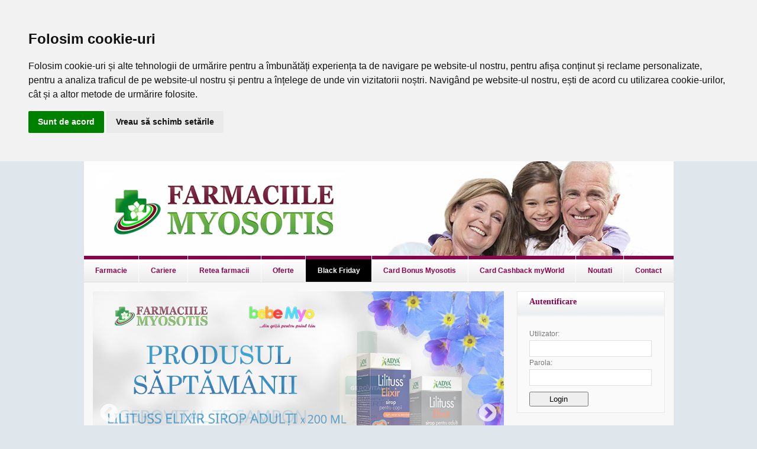

--- FILE ---
content_type: text/html; charset=utf-8
request_url: https://www.farmaciilemyosotis.ro/liber/angajari.php
body_size: 6035
content:
<!DOCTYPE html PUBLIC "-//W3C//DTD XHTML 1.0 Strict//EN" "http://www.w3.org/TR/xhtml1/DTD/xhtml1-strict.dtd">
<html xmlns="http://www.w3.org/1999/xhtml">
<head>
<meta name="keywords" content="angajare, loc de munca, cv, asistent farmacie, farmacist, farmacii, myosotis, medicamente, retete compensate, retete gratuite, ieftin" />
<meta name="description" content="Farmaciile Myosotis - angajari, locuri de munca asistent farmacie, farmacist" />
<meta http-equiv="content-type" content="text/html; charset=utf-8" />
<title>Farmaciile Myosotis | Locuri de munca | Angajari</title>
<link href="style.css" rel="stylesheet" type="text/css" media="screen" />

 <!-- jquery nou -->
<script src="../lib/jquery/development-bundle/jquery-3.7.1.js"></script>
<script src="../lib/jquery/development-bundle/ui2/jquery-ui.js"></script>
<link href="../lib/jquery/development-bundle/ui2/jquery-ui.css" type="text/css" rel="stylesheet" />
<link href="../lib/jquery/development-bundle/ui2/jquery-ui.structure.css" type="text/css" rel="stylesheet" />
<link href="../lib/jquery/development-bundle/ui2/jquery-ui.theme.css" type="text/css" rel="stylesheet" />
<script src="../lib/login.js" type="text/javascript"></script>
<script src="../lib/autowidth.js" type="text/javascript"></script>


</head>
<body>

<div class="wrapper">
	<div class="header">
	</div>
	<!-- end #header -->
	<link rel="stylesheet" href="https://cdnjs.cloudflare.com/ajax/libs/font-awesome/4.7.0/css/font-awesome.min.css">

<!-- <#?php
if(isset($_COOKIE['farmext']) || isset($_SESSION['salariat'])){
?> -->
	<div class="menu_nou">
		<div class="menu_item " >
			<a title="Farmacie" href=https://www.farmaciilemyosotis.ro/farmacie.php >Farmacie</a>
		</div>
		<div class="menu_item " >
			<a title="Cariere" href=https://www.farmaciilemyosotis.ro/liber/cariere.php >Cariere</a>
		</div>			
    <div class="menu_item " >
    	<a title="Retea farmacii" href=https://www.farmaciilemyosotis.ro/harta/harta.php >Retea farmacii</a>
    </div>
		<div class="menu_item " >
			<a title="Oferte"  href=https://www.farmaciilemyosotis.ro/oferte/oferte.php >Oferte</a>
		</div>
		<div class="menu_item menu_black_friday " >
			<a title="Black Friday"  href=https://www.farmaciilemyosotis.ro/oferte/black_friday.php >Black Friday</a>
		</div>
		<div class="menu_item " >
			<a title="Card Bonus Myosotis"  href=https://www.farmaciilemyosotis.ro/liber/card_bonus.php >Card Bonus Myosotis </a>
		</div>
		<div class="menu_item " >
			<a title="Card Cashback myWorld" href=https://www.farmaciilemyosotis.ro/liber/myworld.php >Card Cashback myWorld</a>
		</div>
		<div class="menu_item " >
			<a title="Noutati" href=https://www.farmaciilemyosotis.ro/noutati/noutati.php >Noutati</a>
		</div>
		<div class="menu_item " >
			<a title="Contact" href=https://www.farmaciilemyosotis.ro/contact/contact.php >Contact</a>
		</div>	
	</div>
<!-- <#?php
}else{
?>
	<div class="menu_nou">
		<div class="menu_item <#?php if($macasa){echo 'current_page_item';} ?>" >
			<a title="Farmacie" href=<#?php echo $base; ?> >Farmacie</a>
		</div>
		<div class="menu_item  <#?php if($mcariere){echo 'current_page_item';} ?>" >
			<a title="Cariere" href=<#?php echo $base . "liber/cariere.php"; ?> >Cariere</a>
		</div>			
		<div class="menu_item <#?php if($moferte){echo 'current_page_item';} ?>" >
			<a title="Oferte"  href=<#?php echo $base . "oferte/oferte.php";?> >Oferte</a>
		</div>
		<div class="menu_item <#?php if($mcard_bonus){echo 'current_page_item';} ?>" >
			<a title="Card Bonus Myosotis"  href=<#?php echo $base . "liber/card_bonus.php";?> >Card Bonus Myosotis </a>
		</div>
		<div class="menu_item <#?php if($mcard_myworld){echo 'current_page_item';} ?>" >
			<a title="Card Cashback myWorld" href=<#?php echo $base . "liber/myworld.php";?> >Card Cashback myWorld</a>
		</div>
		<div class="menu_item <#?php if($mnoutati){echo 'current_page_item';} ?>" >
			<a title="Noutati" href=<#?php echo $base . "noutati/noutati.php";?> >Noutati</a>
		</div>
		<div class="menu_item <#?php if($mcontact){echo 'current_page_item';} ?>" >
			<a title="Contact" href=<#?php echo $base . "contact/contact.php";?> >Contact</a>
		</div>
	</div>

<#?php
}
?> -->
<!-- Google tag (gtag.js) -->
<script async src="https://www.googletagmanager.com/gtag/js?id=G-1PHXYHPF9Y"></script>
<script>
  window.dataLayer = window.dataLayer || [];
  function gtag(){dataLayer.push(arguments);}
  gtag('js', new Date());

  gtag('config', 'G-1PHXYHPF9Y');
</script>	<!-- end #menu -->
	<div class="page">
	<div class="page-bgtop">
	<div class="page-bgbtm">
		<div class="content">
			<!-- Slider -->
	
<link rel="stylesheet" type="text/css" href="../lib/slick/slick.css"/>
<link rel="stylesheet" type="text/css" href="../lib/slick/slick-theme.css"/>

	<div class="slider fade">
		
		<!-- <div>
			<div class="image">
				<a href='../oferte/oferte.php' target='_blank'><img src='https://www.farmaciilemyosotis.ro/newsletter/images/Banner_2025_10_27_newsletter.jpg' alt='Oferta Saptamanii'/></a>
			</div>
		</div> -->
		<!-- <div>
			<div class="image">
				<a href='../oferte/oferte.php' target='_blank'><img src='https://www.farmaciilemyosotis.ro/newsletter/images/Banner_2025_11_03_newsletter.jpg' alt='Oferta Saptamanii'/></a>
			</div>
		</div> -->
		<div>
			<div class="image">
				<a href='../oferte/oferte.php' target='_blank'><img src='https://www.farmaciilemyosotis.ro/newsletter/images/Banner_2025_11_10_newsletter.jpg' alt='Oferta Saptamanii'/></a>
			</div>
		</div>
		<div>
			<div class="image">
				<a href='../oferte/oferte.php' target='_blank'><img src='https://www.farmaciilemyosotis.ro/newsletter/images/Banner_2025_11_17_newsletter.jpg' alt='Oferta Saptamanii'/></a>
			</div>
		</div>
		<div>
			<div class="image">
				<a href='../oferte/oferte.php' target='_blank'><img src='https://www.farmaciilemyosotis.ro/newsletter/images/Banner_2025_11_24_newsletter.jpg' alt='Oferta Saptamanii'/></a>
			</div>
		</div>
		<div>
			<div class="image">
				<img src="../images/bonuri.jpg" alt="Banner 1 CBW"  />
			</div>
		</div>

		<!-- ====== -->
		
		<div>
			<div class="image">
				<a href='../liber/myworld.php' target='_blank'><img src='https://www.farmaciilemyosotis.ro/images/Banner_CashBack.png' alt='MyWorld'/></a>
			</div>
		</div>
		<div>
			<div class="image">
				<a href='../liber/angajari.php' target='_blank'><img src='https://www.farmaciilemyosotis.ro/images/Angajare2.png' alt='Farmacie'/></a>
			</div>
		</div>
	</div>

<script type="text/javascript" src="../lib/slick/slick.min.js"></script>

<script type="text/javascript">
    $('.fade').slick({
		dots: true,
		infinite: true,
		speed: 300,
		fade: true,
		cssEase: 'linear',
		arrows: true,
		autoplay: true
	});
</script>			<!-- End Slider -->			
			<div class="post">
				<h2 class="title">Concurs de angajare</h2>
				<div class="entry">
					<p>SC Myosotis SRL Galaţi organizează la sediul societăţii din Municipiul Galaţi, strada Drumul de Centură nr. 236, concurs de angajare pentru postul de farmacist, respectiv asistent de farmacie, în judeţul Galaţi. Concursul constă în testarea cunoştinţelor de specialitate (farmacologie, tehnică farmaceutică).</p>				
					<p>Cei interesaţi pot trimite CV-urile pe adresa de email: hr@farmaciilemyosotis.ro</p>	
				</div>
			</div>
			<div class="post">
				<h2 class="title">Candidatul ideal</h2>
				<div class="entry">
					<ul>
						<li>este absolvent al Facultăţii de Farmacie / Şcolii Postliceale de Asistenţi de Farmacie;</li>
						<li>detine Certificat de membru al Colegiului Farmaciştilor / OAMGMAMR avizat pe anul în curs;</li>
						<li>are abilităţi de relaţionare şi comunicare;</li>
						<li>este o persoană receptivă, flexibilă, ordonată, cu abilităţi de învăţare şi dorinţă de dezvoltare profesională, dinamică, responsabilă, rezistentă la stres şi cu înclinaţie spre lucrul în echipă;</li>
						<li>are cunoştinţe de operare PC; constituie avantaj cunoaşterea aplicaţiei Bizpharma.</li>
					</ul>
				</div>
			</div>
			<div class="post">
				<h2 class="title">Responsabilităţi</h2>
				<div class="entry">
					<ul>
						<li>acordarea asistenţei de specialitate pacienţilor şi eliberarea medicaţiei specifice;</li>
                                                <li>identificarea nevoilor pacienţilor şi formularea recomandărilor;</li>
                                                <li>administrarea stocurilor şi asumarea gestiunii colective împreuna cu tot personalul din unitatea farmaceutică;</li>
                                                <li>verificarea şi centralizarea reţetelor pentru Casele de Sănătate;</li>
                                                <li>participarea la recepţia cantitativă şi calitativă a produselor şi la etichetarea acestora;</li>
                                                <li>participarea la inventarele efectuate în unitate.</li>
					</ul>
				</div>
			</div>
                        <div class="post">
				<h2 class="title">Beneficii</h2>
				<div class="entry">
					<ul>
						<li>oportunitatea de a lucra într-un mediu profesionist;</li>
                                                <li>pachet salarial atractiv;</li>
                                                <li>bonuri de masă.</li>
					</ul>
				</div>
			</div>
			
			<div style="clear: both;">&nbsp;</div>
		</div>
		<!-- end #content -->
		

<script>
    $(document).ready(function () {
        $("#caut_termen").autocomplete({
            source: function (request, response) {
                $.ajax({
                    url: "../../medicamente/index_produse.php",
                    dataType: "json",
                    type: "post",
                    data: {
                        caut_termen: request.term,
                        limit: 7
                    },
                    success: function (data) {
                        response($.map(data, function (item) {
                            return{
                                label: item.Denumire,
                                value: item.Denumire
                            }
                        }));


                    }
                }
                );
            },
            minLength: 3,
            cacheLength: 0,
            select: function (event, ui) {
                $("#idcauttermen").val(ui.item.value);
            },
        });
        $("#trimi").click(function () {
            if ($.trim($('#caut_termen').val()).length >= 3)
            {
                $("#cautProd").submit();
            } else {

                alert("Cuvantul introdus trebuie sa contina minim 3 caractere!");

            }
        });
    });
</script>
<div class="sidebar">
<!--     <ul>
        <li> -->
            <h2 id="numeprenume"> Autentificare </h2>
            <div class="sidebar_content">
                <div id="zonalog">
                    <div id="zonaeroare"></div>
                                            <div class="div_login">
                            Utilizator:<input type="text" name="s" class="search-text" id="user" size="15" />
                            Parola:<input type="password" name="s" class="search-text" id="pass" size="15" />
                            <input type="button" class="button_1" id="autent" value="Login" />
                        </div>


                </div>
            </div>
<!--         </li>	
    </ul> -->	
</div>


        <div class="sidebar display_none">
            <h2>Farmaciile Myosotis</h2>
            <div class="sidebar_content">
                <form action="https://www.farmaciilemyosotis.ro/harta/harta.php" method="POST">
                    <select id="locf" name="locf" class="drop-list"> 
                        <option value="">Selectati localitatea</option>                                                              
                        <option value="Adjud">Adjud</option><option value="Babadag">Babadag</option><option value="Balasesti">Balasesti</option><option value="Baleni">Baleni</option><option value="Baneasa">Baneasa</option><option value="Barcea">Barcea</option><option value="Blanzi">Blanzi</option><option value="Bordeasca Veche">Bordeasca Veche</option><option value="Braila">Braila</option><option value="Branistea">Branistea</option><option value="Bucesti">Bucesti</option><option value="Calienii Vechi">Calienii Vechi</option><option value="Carlomanesti">Carlomanesti</option><option value="Certesti">Certesti</option><option value="Chiscani">Chiscani</option><option value="Constanta">Constanta</option><option value="Corod">Corod</option><option value="Cosmesti">Cosmesti</option><option value="Costache Negri">Costache Negri</option><option value="Cotoroaia">Cotoroaia</option><option value="Cuca">Cuca</option><option value="Cudalbi">Cudalbi</option><option value="Cumpana">Cumpana</option><option value="Draganesti">Draganesti</option><option value="Draguseni">Draguseni</option><option value="Faurei">Faurei</option><option value="Focsani">Focsani</option><option value="Galati">Galati</option><option value="Ghidigeni">Ghidigeni</option><option value="Gohor">Gohor</option><option value="Grivita">Grivita</option><option value="Hanu Conachi">Hanu Conachi</option><option value="Ianca">Ianca</option><option value="Independenta">Independenta</option><option value="Insuratei">Insuratei</option><option value="Ivesti">Ivesti</option><option value="Liesti">Liesti</option><option value="Mastacani">Mastacani</option><option value="Matca">Matca</option><option value="Movileni(Tecuci)">Movileni(Tecuci)</option><option value="Munteni">Munteni</option><option value="Namoloasa">Namoloasa</option><option value="Nanesti">Nanesti</option><option value="Nicoresti">Nicoresti</option><option value="Pechea">Pechea</option><option value="Piscu">Piscu</option><option value="Schela">Schela</option><option value="Sendreni">Sendreni</option><option value="Sivita">Sivita</option><option value="Slobozia Conachi">Slobozia Conachi</option><option value="Talpigi">Talpigi</option><option value="Targu Bujor">Targu Bujor</option><option value="Tataranu">Tataranu</option><option value="Tecuci">Tecuci</option><option value="Tudor Vladimirescu">Tudor Vladimirescu</option><option value="Tulcea">Tulcea</option><option value="Tulucesti">Tulucesti</option><option value="Valea Marului">Valea Marului</option><option value="Virlezi">Virlezi</option><option value="Viziru">Viziru</option><option value="Vulturu">Vulturu</option>                    </select>  
                    <input type="submit" class="button_1" value="Cauta" id='cauta_farm'/>
                </form> 
            </div>
        </div>

<!-- <script>
    $("#cl").each(function ( ) {
        $(this).bind(
                "keyup",
                function () {
                    codf = '';
                    if ($(this).val() != '') {
                        $.post('<#?php echo "$base" . "dashboard/salariati/cauta_sal.php"; ?>', {valoare: $(this).val(), codfarm: codf, obiect: $(this).attr('id')},
                                function (data) {
                                    data = data.split(',');

                                    obiectul = data[data.length - 1];
                                    var surse = new Array();
                                    if (data.length > 2) {
                                        for (gt = 0; gt < data.length - 1; gt++) {
                                            surse[gt] = data[gt];
                                        }
                                    } else if (data.length == 2) {
                                        surse[0] = data[0];
                                    }
                                    $("#" + obiectul).autocomplete({
                                        source: surse
                                    });
                                }
                        );
                    }

                });
    });
</script> -->
<!-- <script>
    $(document).ready(function () {
        $("#cautcoleg").click(function () {

            if ($("#cl").val() == '') {
                {
                    alert('Introduceti numele unui salariat!');
                    $("#cl").focus();
                }
            } else
            if ($("#cl").val() != '')
            {
                document.cautco.submit();
            }
        });

    });
</script> -->

<script>
    $("#cl2").each(function ( ) {
        $(this).bind(
                "keyup",
                function () {
                    if ($(this).val() != '') {
                        $.post('https://www.farmaciilemyosotis.ro/dashboard/salariati/cauta_sal.php', {valoare: $(this).val(), obiect: $(this).attr('id')},
                                function (data) {
                                    data = data.split(',');
                                    obiectul = data[data.length - 1];
                                    var surse = new Array();
                                    if (data.length > 2) {
                                        for (gt = 0; gt < data.length - 1; gt++) {
                                            surse[gt] = data[gt];
                                        }
                                    } else if (data.length == 2) {
                                        surse[0] = data[0];
                                    }
                                    $("#" + obiectul).autocomplete({
                                        source: surse
                                    });
                                }
                        );
                    }

                });
    });
</script>
<script>
    $(document).ready(function () {
        $("#cautcoleg2").click(function () {

            if ($("#cl2").val() == '') {
                    alert('Introduceti numele unui salariat!');
                    $("#cl2").focus();
            } else if ($("#cl2").val() != ''){
                document.cautco2.submit();
            }
        });

    });
</script>		
		<!-- end #sidebar -->
		
	</div>
	</div>
	</div>
	<!-- end #page -->
	<!-- Google Tag Manager -->
<!-- <noscript></noscript>
<script>(function(w,d,s,l,i){w[l]=w[l]||[];w[l].push({'gtm.start':
new Date().getTime(),event:'gtm.js'});var f=d.getElementsByTagName(s)[0],
j=d.createElement(s),dl=l!='dataLayer'?'&l='+l:'';j.async=true;j.src=
'//www.googletagmanager.com/gtm.js?id='+i+dl;f.parentNode.insertBefore(j,f);
})(window,document,'script','dataLayer','GTM-FB43');</script> -->
<!-- End Google Tag Manager -->
<script type="text/javascript">

  var _gaq = _gaq || [];
  _gaq.push(['_setAccount', 'UA-32794916-1']);
  _gaq.push(['_trackPageview']);

  (function() {
    var ga = document.createElement('script'); ga.type = 'text/javascript'; ga.async = true;
    ga.src = ('https:' == document.location.protocol ? 'https://ssl' : 'http://www') + '.google-analytics.com/ga.js';
    var s = document.getElementsByTagName('script')[0]; s.parentNode.insertBefore(ga, s);
  })();

</script>
<!-- Cookie Consent by https://www.PrivacyPolicies.com -->
<script type="text/plain" cookie-consent="strictly-necessary"></script>
<script type="text/plain" cookie-consent="functionality"></script>
<script type="text/plain" cookie-consent="tracking"></script>
<script type="text/plain" cookie-consent="targeting"></script>

<script type="text/javascript" src="https://www.privacypolicies.com/public/cookie-consent/3.0.0/cookie-consent.js"></script>
<script type="text/javascript">
document.addEventListener('DOMContentLoaded', function () {
    cookieconsent.run({"notice_banner_type":"headline","consent_type":"express","palette":"light","change_preferences_selector":"#changePreferences","language":"ro","website_name":"Farmaciile Myosotis","cookies_policy_url":"https://www.farmaciilemyosotis.ro/liber/politica_de_cookie.php"});
});
</script>

<noscript>EU Cookies Consent by <a href="https://privacypolicies.com">PrivacyPolicies</a></noscript>
<!-- End Cookie Consent -->

<div class="footer_nou">
    <div class="footer_content">
        <div class="footer_content_div_1" id="newsletter"> 
            
            <div class="footer_title">Aboneaza-te la newsletter</div>
            <div class="footer_title_content">
                <p>Aboneaza-te pentru a afla toate ofertele Farmaciilor Myosotis.</p>
                <div>                                
                    <input type="text" id="email_newsletter" class="sidebar_input" name="email_newsletter" onkeyup="this.value"/>
                    <div class="font_checkbox">
                        <input type="checkbox" name="sub_conf" value="unchecked" id="sub_conf">
                        <label for="sub_conf">Sunt de acord cu  <a href="../../liber/politica_de_confidentialitate.php" target="_blank">Politica de confidentialitate</a> si <a href="../../liber/termeni_si_conditii.php" target="_blank">Termenii si Conditiile</a>.</label>
                    </div>
                    <input type="button" class="button_1" value="Ma Abonez" onClick="subscribe();"/>
                </div>
            </div>
        </div>
        <div class="footer_content_div_2"> 
            <div class="footer_title_content">
                <a href='https://asociatiafarmaciilor.ro/' target='_blank'><img src='../../images/AFFR_Logo.png' alt='AFFR' width="100%"/></a>
                <p>Farmaciile Myosotis sunt membre a Asociatiei Farmaciilor si Farmacistilor din Romania (AFFR)</p>
            </div>
        </div>
        <div class="footer_content_div_3">
            <!-- <div class="footer_title">Link-uri utile</div> -->
            <div class="footer_title_content">
            <p class="footer_title_2">Link-uri utile</p>
                <a title='Politica de confidențialitate' href='https://www.farmaciilemyosotis.ro/liber/politica_de_confidentialitate.php' class="footer_link " >Politica de confidențialitate</a>
                <a title='Termeni si conditii' href='https://www.farmaciilemyosotis.ro/liber/termeni_si_conditii.php'  class="footer_link " >Termeni si conditii</a>
                <a title='Politica de cookies' href='https://www.farmaciilemyosotis.ro/liber/politica_de_cookie.php'  class="footer_link " >Politica de cookie-uri</a>
                <div class="footer_social_media">
                    <p class="footer_title_2">Social Media</p>
                    <a title='Facebook' href='https://www.facebook.com/ReteauaDeFarmaciiMyosotis' target="_blank"><i class="fa fa-facebook-square" aria-hidden="true"></i></a>
                    <a title='Instragram' href='https://www.instagram.com/farmaciile_myosotis/' target="_blank"><i class="fa fa-instagram" aria-hidden="true"></i></a>
                </div>
            </div>
        </div>
    </div>
    <div class="footer_copyright">
        Copyright ©  2025 <a title='Farmaciile Myosotis' href='https://www.farmaciilemyosotis.ro'>Farmaciile Myosotis</a>. Toate drepturile rezervate.
    </div>
</div>
<script>
    function validare_mail(that){
        var reg = /^([A-Za-z0-9_\-\.])+\@([A-Za-z0-9_\-\.])+\.([A-Za-z]{2,4})$/;
        var address = that;
        if(that!=''){
            if(!reg.test(address)) {
              // alert('Introduceti o adresa de mail valida!');
              return false;
           }else{
              return true;
           }
       }    
    }
</script>
<script>
  function subscribe(){
        var email = $("#email_newsletter").val()

        if (email == ''){
            alert('Completati adresa de email!');
        }else if(email != '' && validare_mail(email) == false){
            alert('Introduceti o adresa de mail valida!');
        }else if(!$('#sub_conf').is(':checked')){
            alert('Ve rugam sa accepti Politica de confidentialitate si Termenii si Conditiile!');
        }else{
            $.post("../../newsletter/subscribe.php", {email: email},
                function (data) {
                    if (data == 1) {
                        alert("Va multumim pentru abonare! Va rugam sa verificati mailul de confirmare si in Spam!");
                        window.location.href = window.location.href;
                    }else if(data == 0){
                        alert("Sunteti deja abonat!");
                    }
                });
        }
    };                                                    
</script>	<!-- end #footer -->
</div>

</body>
</html>


--- FILE ---
content_type: text/css; charset=utf-8
request_url: https://www.farmaciilemyosotis.ro/liber/style.css
body_size: 14738
content:
html, body {
height: 100%;
}

body {
	margin: 0;
	padding: 0;
	background: #dfe7ed url(../images/img01.jpg) repeat-x left top;
	font-family: Verdana, Helvetica, sans-serif;
	font-size: 12px;
	color: #534616;
}
body.body_black_friday {
	background: #f4f4ec url(../images/img01_black_friday_8.jpg) repeat left top ;
	background-size: 100%;
	color: #534616;
}
body.body_black_friday_25 {
	background: #f4f4ec url(../images/black_friday_25.jpg) repeat left top ;
	background-size: 100%;
	color: #534616;
}

body.body_craciun {
	background: #f4f4ec url(../images/background_craciun_2.jpg) repeat left top ;
/*	background-size: 100%;*/
	color: #534616;
}

h1, h2, h3, h4 {
	margin: 0;
	padding: 0;
	font-family: Verdana, "Times New Roman", Times, serif;
	font-weight: normal;
	color: #534616;
}

h1 {
	font-size: 10px;
}

h2 {
	font-size: 14px;
	font-weight: bold;
}

h3 {
	font-size: 18px;
}

h4 {
	font-size: 12px;
	font-weight: bold;
}

p, ul, ol {
	margin-top: 0;
	line-height: 180%;
}

ul, ol {
}

a {
	text-decoration: none;
	color: #16387c;
}

a:hover {
}

table{
	font-size: 12px;
}
select{
	height: 21px;
}

.wrapper {
	width: 997px;
	margin: 0 auto;
	padding: 0;
}
.wrapper_full {
	width: 100%;
}
.wrapper_black_friday,
.wrapper_craciun {
    filter: drop-shadow(0px 0px 11px rgba(0, 0, 0, 0.8));
}

/* Header */

.header {
	float: left;
	width: 997px;
	height: 160px;
	margin: 0 auto;
	/*background: url(../images/img05.jpg) no-repeat;*/
	background: url(../images/Banner_Home3.jpg) no-repeat;
}

.header_black_friday {
	float: left;
	width: 997px;
	height: 160px;
	margin: 0 auto;
	/*background: url(../images/img05.jpg) no-repeat;*/
	background: url(../images/Banner_Home_black_friday_6.jpg) no-repeat;
}

.header_black_friday_25 {
	float: left;
	width: 997px;
	height: 160px;
	margin: 0 auto;
	/*background: url(../images/img05.jpg) no-repeat;*/
	background: url(../images/Banner_home_black_friday_25_2.jpg) no-repeat;
}

.header_craciun {
	height: 160px;
	background: url(../images/Banner_Home_craciun_2.jpg) no-repeat;
	background-size: contain;
}

/* Logo */

.logo {
	float: left;
	height: 65px;
	margin: 0;
	padding-top: 20px;
	color: #FFFFFF;
}

.logo h1, .logo p {
	margin: 0;
	padding: 0;
}

.logo h1 {
	float: left;
	letter-spacing: -1px;
	text-transform: lowercase;
	font-size: 2.6em;
}

.logo p {
	float: left;
	margin: 0;
	padding: 12px 0 0 10px;
	font: normal 14px Georgia, "Times New Roman", Times, serif;
	font-style: italic;
} 

.logo a {
	border: none;
	background: none;
	text-decoration: none;
}

/* Search */

.search {

	width: 100%;
	height: 100%;
	padding: 0px;
	
}

.search form {
	
	margin: 0;
	padding: 0 0 0 0;
}

.search fieldset {
	margin: 0;
	padding: 5px 0 0 0;
	border: none;
}

.search-text {
	width: 195px;
	padding: 5px 5px 5px 5px;
	border: 1px solid #DEDEDE;
	background: #FFFFFF;
	font: normal 14px Arial, Helvetica, sans-serif;
	color: #703522;
}
.button_1 {
	min-width: 100px;
	height: 25px;
	margin-top: 10px;
}
.button_2 {
	min-width: 100px;
	height: 25px;
}
.button_3 {
	min-width: 100px;
}
.drop-list{
    border: 1px solid #DEDEDE;
    width: 207px; 
    height: 29px;    
    vertical-align:middle;    
}
.drop-prod{
    border: 1px solid #DEDEDE;     
    height: 25px;    
    vertical-align:middle;    
}


/* Menu */

.menu {
	position: relative; 
	width: 997px;
	display: block;
	height: 206px;
	margin: 0 0;
	padding: 0;
	background: url(../images/img06.jpg) no-repeat 0 160px;
}
/*#unu,
#doi,
#trei,
#patru,
#cinci,
#sase,
#sapte{
	border-right: 1px solid #FFFFFF;
}*/
.menu li:not(:last-child){
	border-right: 1px solid #FFFFFF;
}

.menu ul {
	margin: 0;
	padding: 0px 0px 0px 0px;
	list-style: none;
	line-height: normal;
	list-style-type:none;
}

.menu li {
	padding:0; margin:0; list-style:none; float:left; height:45px ;
	display:inline;
}
.menu_black_friday li {
	background: #000;
}
.menu_craciun li {
	background: #f6b745;
}
.menu_craciun .menu_item a{
	background: #f6b745;
	color: #014338;
    border-top: none;
}

.menu li:hover{
background: url(../images/img08.jpg) repeat-x 0 0  ;
}
.menu_black_friday li:hover{
/*	background: url(../images/img08_black_friday.jpg) repeat-x 0 0 !important;*/
	background: #000;
}
.menu_nou.menu_craciun .menu_item a:hover,
.menu_nou.menu_craciun .menu_item.current_page_item a{
	background: #014338;
    border-top: none;
}

.current_page_item{
	background: url(../images/img08.jpg) repeat-x 0 0  ;
}

.menu a {
	height: 21px;
	display:inline-block;
/*	width:100%;*/
	margin-left: 0px;
	padding: 18px 20.8px 7px 20.8px;
/*    padding: 18px 13.9px 7px 13.85px;*/
	text-decoration: none;
	font-family: Verdana, Helvetica, sans-serif;
	font-size: 1em;
	font-weight: bold;
	color: #8c024d;
	border: none;
	float:left;
}

.menu_black_friday a {
    color: #ffffff !important;
    background: #000000 !important;
}
/*.menu_craciun a {
	color: #014338;
	padding: 18px 13.045px 7px 13.045px;
}*/
.menu_black_friday li:not(:last-child){
	border-right: 1px solid #FFFFFF;
}
.menu_2.menu_black_friday a {
    padding: 18px 21.8px 7px 21.8px !important;
}
.menu_2.menu_craciun a {
    padding: 18px 20.85px 7px 20.85px !important;
}
.menu_2 a {
	padding: 18px 30.9px 7px 30.8px !important;
/*	padding: 18px 21.8px 7px 21.8px !important;*/
}

@-moz-document url-prefix() {
	.menu a {
		padding: 18px 21.5px 7px 21.5px;
/*		padding: 18px 14.5px 7px 14.5px;*/
	}
	.menu_2 a {
		padding: 18px 30.9px 7px 30.8px !important;
/*		padding: 18px 22.4px 7px 22.35px !important;*/
	}
/*	.menu_black_friday a {
	  padding: 18px 14.5px 7px 14.5px;
	}*/
	.menu_craciun a {
		padding: 18px 13.65px 7px 13.65px;
	}
	.menu_2.menu_black_friday a {
		padding: 18px 22.4px 7px 22.35px !important;
	}
	.menu_2.menu_craciun a {
		padding: 18px 21.44px 7px 21.43px !important;
	}
}

.menu a:hover, 
.menu .current_page_item a {
	
	color: #429d04;
	text-decoration: none;
}

.menu_black_friday a:hover, 
.menu_black_friday .current_page_item a {
    background: #429d04 !important;
}
.menu_craciun a:hover, 
.menu_craciun .current_page_item a {
	background: #014338 !important;
	color: #ffffff !important;
}

/*.menu_black_friday{
    background: #000;
}*/
/*.menu_black_friday:hover{
    background: #000 !important;
}*/

.menu_black_friday:hover a{
    color: #fff !important;
}
.menu_oferte_craciun a:hover{
    background: #014338 !important;
    color: #f6b745 !important;
    border-top: 6px solid #f6b745 !important;
}
.menu_oferte_craciun a{
    background-image: linear-gradient(#f6b745, #f6b745) !important;
/*    background: #f6b745 !important;*/
    color: #014338 !important;
    border-top: 6px solid #014338 !important;
}

.menu_nou{
	width: 100%;
	display: flex;
}
.menu_nou .menu_item{
    flex-grow: 1;
    text-align: center;
}
.menu_nou a{
    display: block;
    font-family: Verdana, Helvetica, sans-serif;
    font-size: 1em;
    font-weight: bold;
    color: #8c024d;
    padding-top: 12px;
    padding-bottom: 12px;
    background-image: linear-gradient(#fff, #ececec);
    border-top: 6px solid #8c024d;
    border-bottom: 1px solid #dedede;
}
.menu_nou .menu_item a:hover,
.menu_nou .current_page_item a {
    background-image: linear-gradient(#ececec, #fff);
    border-top: 6px solid #429d04;
    color: #429d04;
}
.menu_nou .menu_item:not(:last-child) {
    border-right: 1px solid #FFFFFF;
}

/* Page */

.page {
	width: 967px;
	margin: 0 auto;
	padding: 15px;
	background: #f8f8f8;
	display: inline-block;
}

.page_full {
	width: 100%;
	padding: 15px 15px 0 15px;
	background: #f8f8f8;
	display: inline-block;
    box-sizing: border-box;
}

li a.pagesm {
    width: 967px;
    margin: 0 auto;
    padding: 5px 5px 0 5px;
    background: #f8f8f8;
}

li.active a.pagesm{
    font-weight: bold;
}

.page-bgtop {
}

.page-bgbtm {
}

/* Content */

.content {
	float: left;
	width: 695px;
	padding-bottom: 0px;
	min-height: 500px;
}
.content_full {
	float: left;
	width: 100%;
}
.content_full_height{
	min-height: 70vh;
}

.post {
	margin-bottom: 15px;
	padding: 0px;
	background: #FFFFFF;
	border: 1px solid #e8e8e8;
}
.post2{
	margin-bottom: 15px;
	padding: 0px;
}

.post-bgtop {
}

.post-bgbtm {
}

.post .title {
	height: 29px;
	/*margin-bottom: 10px;*/
	padding: 11px 0 0 20px;
	background: url(../images/img04.jpg) repeat-x left top;
	border-bottom: 1px solid #e8e8e8;
	color: #8c024d;
}

.post .title2 {
	height: 29px;
	/*margin-bottom: 10px;*/
	padding: 11px 0 0 20px;
	background: url(../images/img04.jpg) repeat-x left top;
	border-bottom: 1px solid #e8e8e8;
	color: #429d04;
}

.post .title a {
	color: #8c024d;
	border: none;
}

.post .meta {
	padding-bottom: 5px;
	padding-left: 20px;
	text-align: left;
	font-family: Verdana, Helvetica, sans-serif;
	font-size: 11px;
	font-style: italic;
}

.post .meta a {
	color: #429d04;
	text-decoration: none;
}

.post .entry {
	padding: 15px 20px;
	text-align: justify;
}
#scrl {
	overflow-x: hidden;   
        max-height:415px;              
        border-style: solid;
        border-width: 1px;
        border-color: #752139;
}

.post .info {
	padding: 1px 8px 0px 7px;
	padding-bottom: 5px;
	text-align: justify;
        background: #FFFFFF;
	border-top: 1px solid #e8e8e8;
        font-size: 10px;       
}

.post .infosel {
	padding: 1px 8px 0px 7px;
	padding-bottom: 5px;
	text-align: justify;
        background: #dfe7ed;
	border-top: 1px solid #e8e8e8;
        font-size: 10px;        
   
}


titlu
{
    margin: 0;
    padding: 0;
    font-family: Verdana, "Times New Roman", Times, serif;
    font-size: 12px;
    font-weight: bold;
    color: #8c024d;
}


.bula {
	padding: 0px 0px 0px 0px;	
	text-align: justify;
        background: #FFFFFF;	
        font-size: 10px;
        width: 100px;
}


.post .entry a{
	color: #8c024d;
	text-decoration: underline;
}

.post .entry a:hover{
	color: #429d04;
	text-decoration: none;
}

.links {
	display: block;
	width: 100px;
	height: 20px;
	margin-top: 20px;
	text-align: center;
	text-transform: uppercase;
	font-size: 10px;
	font-weight:  bold;
}

/* stiluri pt afisare produse */

.post .entryprod {
	padding: 0px 0px 0px 0px;	
	text-align: justify;
        font-size: 11px;
}
.post .entryprod a{
	color: #8c024d;
	text-decoration: underline;
}

.post .entryprod a:hover{
	color: #429d04;
	text-decoration: none;
}
.listaproduse{
    height: 25px;
    padding: 10px 20px 0px 20px;  
    border-bottom: 1px solid #DEDEDE;
    color: #8c024d;
    text-decoration: underline;
}
.rezproduse{    
    height: auto;
    padding: 0px 20px 0px 20px;  
    border-bottom: 1px solid #DEDEDE;  
    vertical-align: middle;
}
.titlupr {
	height: 30px;
	margin-bottom: 0px;
	padding: 2px 2px 2px 2px;	
	border-bottom: 1px solid #e8e8e8;
	background: #F2F2F2;
        vertical-align: middle;
        font-size: 12px;
}

/* Sidebar */

.sidebar {
	float: right;
	width: 250px;
	padding: 0px;
	color: #787878;
	
}

.sidebar ul {
	list-style: none;
	padding-left: 0px;
	margin: 0px; 
	padding: 0px;
}

.sidebar li {
	list-style: none;
	padding-left: 0px;
	margin: 0px; 
	padding: 0px;
}

.sidebar li ul {
	margin-bottom: 15px;
	padding: 10px 20px 10px 20px;
	background: #fafafa;
	border-left: 1px solid #e8e8e8;
	border-right: 1px solid #e8e8e8;
	border-bottom: 1px solid #e8e8e8;
	list-style: none;
}

.sidebar_content{
	margin-bottom: 15px;
	padding: 10px 20px 10px 20px;
	background: #fafafa;
	border-left: 1px solid #e8e8e8;
	border-right: 1px solid #e8e8e8;
	border-bottom: 1px solid #e8e8e8;
	list-style: none;
}

.sidebar_content #zonalog div{
	line-height: 180%;
}
.sidebar_content .div_login{
	margin-top: 10px;
}

.sidebar_input{
	width: 100%;
	box-sizing: border-box;
	padding: 5px;
	border: 1px solid #DEDEDE;
	font: normal 14px Arial, Helvetica, sans-serif;
	color: #703522;
}

.sidebar li li {
	line-height: 20px;
	padding-left: 0px;
	text-align: justify;
	list-style: none;
	
}

.sidebar li li span {
	display: block;
	margin-top: -20px;
	padding: 0;
	font-size: 11px;
	font-style: italic;

	
}

.sidebar h2 {
	height: 31px;
	padding: 9px 0 0 20px;
	background: url(../images/img04.jpg) repeat-x left top;
	border: 1px solid #E8E8E8;
	color: #8c024d;
	
}

.sidebar p {
	margin: 0 0px;
/*	padding: 0px 20px 20px 20px;*/
	text-align: justify;
}

.sidebar a {
	color: #8c024d;
	font-weight: bold;
	border: none;
}

.sidebar a:hover {
	color: #429d04;
	text-decoration: none;
}

/* Calendar */

.calendar {
}

.calendar_wrap {
	padding: 20px;
}

.calendar table {
	width: 100%;
}

.calendar tbody td {
	text-align: center;
}

.calendar #next {
	text-align: right;
}

/* Footer */

.footer {
	width: 997px;
	height: 58px;
	margin: 0 auto;
	margin-bottom: 20px;
	background: #efefef;
	padding: 0 0 15px 0;
	font-family: Verdana, Helvetica, sans-serif;
	border-top: 1px solid #e8e8e8;
}

.footer_nou {
	background: #efefef;
}

.footer_social_media{
/*    width: 90%;*/
/*    position: absolute;*/
/*    left: 15px;*/
/*    bottom: 20px;*/
	margin-top: 20px;
	width: 100%;
}
.footer_title_2{
    color: #8c024d;
    font-weight: bold;
    line-height: 180%;
    padding-bottom: 2px;
    margin: 0px 0 4px 0;
    border-bottom: 3px solid transparent;
    border-image: linear-gradient(to right, #fff, rgba(0, 0, 0, 0)) 0 0 1 0;
}

.footer_oferte_craciun .footer_title{
    color: #014338;
}
.footer_oferte_craciun .footer_title_2{
    color: #ffffff;
}

.footer_social_media a{
    font-size: 26px;
    margin-right: 7px;
}

.footer_copyright{
	padding: 15px 0;
	text-align: center;
border-width: 3px;
    border-style: solid;
    border-image: linear-gradient(to right, rgba(0, 0, 0, 0), #fff, rgba(0, 0, 0, 0)) 1 0 0 0;
}
.footer_content{
    display: flex;
}

/*.footer_content .footer_content_div{
	padding: 15px;
    flex: 1;
}*/
.footer_content_div_1{
    width: 48%;
	padding: 15px;
}
.footer_content_div_2{
    width: 25%;
	padding: 15px 0;
}
.footer_content_div_3{
    width: 27%;
	padding: 15px;
	position: relative;
}

.footer_title{
	font-size: 14px;
    font-weight: bold;
    font-family: Verdana, "Times New Roman", Times, serif;
	height: 31px;
    padding: 9px 0 0 20px;
    background: url(../images/img04.jpg) repeat-x left top;
    border: 1px solid #E8E8E8;
    color: #8c024d;
}
.footer_content_div_1 .footer_title_content{
	 position: relative;
	padding: 15px;
    border-width: 1px;
    border-style: solid;
    border-image: linear-gradient(to bottom, #E8E8E8, rgba(0, 0, 0, 0)) 1 100%;
    z-index: 9;
    height: 70%;
}
.footer_content_div_1 .footer_title_content::before{
  content: " ";
  position: absolute;
  top: -2px;
  left: 0px;
  right: 0px;
  bottom: 0px;
/*  border: 8px solid green;*/
      border-width: 1px;
    border-style: solid;
    border-image: linear-gradient(to bottom, #fff, rgba(0, 0, 0, 0)) 1 100%;
    z-index: -1;
}
.font_checkbox{
	font-size: 10px;
}
.footer_link{
	display: block;
    line-height: 180%;
}

.footer_black_friday {
	background: #000000;
	color: rgba(247, 161, 58, 0.7);
    border-top: none;
}

.footer_oferte_craciun {
	background: #014338;
	color: #ffffff;
}

.footer p {
	margin: 0 auto;
	padding-top: 13px;
	padding-left: 15px;
	line-height: normal;
	font-size: 12px;
	text-align: center;
}

.footer a {
	color: #8c024d;
	font-weight: bold;
}
.footer_nou a {
	color: #8c024d;
	font-weight: bold;
}
.footer_black_friday a {
	color: #f7a13a;
}
.footer_oferte_craciun a {
	color: #f6b745;
}

.footer a:hover,
.footer_nou a:hover {
	color: #429d04;
	text-decoration: none;
}

.footer_black_friday a:hover {
	color: #fff;
}
.footer_oferte_craciun a:hover {
	color: #fff;
}

.footer .currents,
.footer_nou .currents{
	color: #429d04;
}
#sub_conf{
	margin-left: 0px;
}

/*tabel*/
.tabel, .tabel td{
	text-align:center;
	width: 695px;
	height:30px;
	border: 1px solid #B7B7B7;
}
.tabel {
	
	border-collapse:collapse;
}

.point { 
	background-color: #E8CCDB; 
	
}
.farapoint, .point { 
	cursor:pointer 
}


.tabel th{
	text-align:center;
	background:#e8e8e8;
	height:30px;
}
.tabel_sorter{
	float: none !important;
	height: 30px !important;
}


#zonalog .currents {
	color :#429d04;
}
#tabel_bonusare th:nth-child(1){
	width: 45%; 
}
#tabel_bonusare td:nth-child(1),
#tabel_bonusare td:nth-child(4){
	text-align: left;
	padding-left: 10px;
}
#tabel_bonusare th:nth-child(2){
	width: 23%;
}
#tabel_bonusare th:nth-child(3){
	width: 7%;
}
#tabel_bonusare th:nth-child(4){
	width: 25%;
}
/*sfarsit tabel*/

.fundal_galben td{
	background-color: #FFFF00 !important;
}
#tabel_bonusare td:nth-child(3){
	text-align: right;
	padding-right: 10px;
}

/*tabel butoane validare/stergere, etc*/
.tabelbutoane {
	width: 695px;
}

.tabelbutoane  td{
	width: 150px;
}
/*sfarsit tabel butoane validare/stergere, etc*/

/*meniu mesaje */
.meniumesaje {
	position: relative; 
	width: 701px;
	display: block;
	height: 61px;
	margin: 0 0;
	padding: 0;
	
}
.logo_mesaje{
	width: 35px;
	height: 25px;
}

.meniumesaje ul {
	margin: 0;
	padding: 0px 0px 0px 0px;
	list-style: none;
	line-height: normal;
	list-style-type:none;
	
}

.meniumesaje li {
	padding:auto; margin:auto; list-style:none; float:left; height:35px ;
	display:inline;
	
}

.meniumesaje a {
	height: 19px;
	display:inline-block;
	margin-left:15%;
	margin-right:15%;
	text-decoration: none;
	font-family: Verdana, Helvetica, sans-serif;
	font-size: 1em;
	font-weight: bold;
	color: #8c024d;
	border: none;
	float:left;
}

.meniumesaje a:hover, .meniumesaje .current a {
	color: #429d04;
	text-decoration: none;	
}
.imag {
border:none;
margin-top:-21px;
margin-left:37px;

}
.mag {
border:none;
}

/*sfarsit meniu mesaje */

.point { 
	background-color: #E8CCDB; 
	cursor:pointer; 
	
}
.apasat {
	color:green;
	background-color:#E8CCDB;
	cursor:pointer; 
}

.blanck , .blanck td, .blanck tr{
	border:none;
}

.timp {
	border: 1px solid #B7B7B7;
	position:absolute;
	background-color:white;
	border-radius: 4px;
	width:280px;
	height:auto;
	font-family:verdana;
	font-size:9px;
	color:black;
}
.celula {
	background-color:#EDEDED;
	border-radius: 3px;
	cursor: pointer;
}

.celulaselectata {
	background-color:#FBFBFB; 
	border: 1px solid black;
}

.inghetata {
	cursor:auto;
	color: #C0C0C0;
}

.butonfaramargini {
	width: 100px;
	height: 25px;
}
/*sfarsit tabel butoane validare/stergere, etc*/

/*dropdown meniu*/
.dropdown {
  position: relative;
}
.dropdown-content {
  display: none;
  position: absolute;
  box-shadow: 0px 8px 16px 0px rgba(0,0,0,0.2);
  z-index: 9;
  top: 46px;
}
.dropdown-content a {
  	height: 18px;
    display: inline-block;
    width: -webkit-fill-available !Important;
    margin-left: 0px;
    padding: 12px 15px 8px 15px;
    text-decoration: none;
    font-family: Verdana, Helvetica, sans-serif;
    font-size: 11px;
    font-weight: bold;
    color: #8c024d !Important;
    border: none;
    float: left;
    background: url(../images/img06.jpg) 0 -8px;
}
.dropdown-content a:hover {
      background: url(../images/img08.jpg)  0 -8px;
      color: #429d04 !Important;
}
.dropdown:hover .dropdown-content {
  display: block;
}
/**/

#slider { position: relative; width: 695px; height: 415px;  padding: 0px; background-color: #f8f8f8; }
.slider-content { position: relative; width: 695px; height: 400px; overflow: hidden; z-index: 1;  }
.slider-content ul { list-style-type: none; position: relative;  overflow: hidden; }
.slider-content ul li, #slider .jcarousel-clip { width: 695px; height: 400px; position: relative; }
#slider #slider-prev, #slider #slider-next { position: absolute; top: 40%; width: 45px; height: 79px; display: block; font-size: 0; line-height: 0; text-indent: -4000px; z-index: 2; }

#slider #slider-prev,
#slider_cbw #slider-prev { 
	left: 0px; 
	background: url(../images/slider1-prev.png) no-repeat 0 0; 
}

#slider #slider-next,
#slider_cbw #slider-next { 
	right: -1px; 
	background: url(../images/slider1-next.png) no-repeat 0 0; 
}
#slider #slider-prev:hover,
#slider_cbw #slider-prev:hover { 
	left: 0px; 
	background: url(../images/slider1-prev-hover.png) 
	no-repeat 0 0; 
}
#slider #slider-next:hover,
#slider_cbw #slider-next:hover { 
	right: -1px; 
	background: url(../images/slider1-next-hover.png) 
	no-repeat 0 0; 
}
.slider-pagination { position: absolute; bottom: 20px; right: 5px; z-index: 2; }
.slider-pagination ul { list-style-type: none;}
.slider-pagination ul li { float: left; display: inline;  width: 15px; height: 15px; margin-right: 5px; }
.slider-pagination ul li a { width: 15px; height: 15px; display: block; background: url(../images/slider1-pagination.png) no-repeat 0 0; background-size: cover; font-size: 0; line-height: 0; text-indent: -4000px;  }
.slider-pagination ul li a:hover ,
.slider-pagination ul li a.active { background: url(../images/slider1-pagination-hover.png) no-repeat 0 0; background-size: cover; display: block; }
#slider.project-slider ,#slider.project-slider .slider-content ,#slider.project-slider .slider-content ul li, #slider.project-slider .jcarousel-clip { width: 617px; height: 328px;  }
#slider.project-slider { border: 3px solid #d9d9d9; margin: 13px 0 10px;  }
#slider.project-slider #slider-prev { top: 125px; left: -10px; background: url(../images/project-slider-prev.png) no-repeat 0 0; }
#slider.project-slider #slider-next { top: 125px; right: -9px; background: url(../images/project-slider-next.png) no-repeat 0 0; }

#slider_cbw {
	position: relative; 
	width: 695px; 
	height: 415px;  
	padding: 0px; 
	background-color: #f8f8f8; 
}
.slider-content_cbw { 
	position: relative; 
	width: 695px; 
	height: 400px; 
	overflow: hidden; 
	z-index: 1;  
}
.slider-content_cbw ul { 
	list-style-type: none; 
	position: relative;  
	overflow: hidden; 
}
.slider-content_cbw ul li, 
#slider_cbw .jcarousel-clip { 
	width: 695px; 
	height: 400px; 
	position: relative; 
}
#slider_cbw #slider-prev, 
#slider_cbw #slider-next { 
	position: absolute; 
	top: 40%; 
	width: 45px; 
	height: 79px; 
	display: block; 
	font-size: 0; 
	line-height: 0; 
	text-indent: -4000px; 
	z-index: 2; 
}
/*#slider_cbw #slider-prev { 
	left: 0px; 
	background: url(../images/slider1-prev.png) no-repeat 0 0; 
}
#slider_cbw #slider-next { 
	right: 0px; 
	background: url(../images/slider1-next.png) no-repeat 0 0; 
}
*/
.slick-slide img {
    width: 100%;
}

/*datorii*/
.modifica_dat,
.achitare_dat,
.anulare_dat{
	margin: 0 1.5px;
}


/*academie*/
#blabla{
	display: flow-root;
}
/*proceduri*/
.createby{
	font-size: 11px;
    color: #707070;
}
 .proceduri_tabel{
 	width: 100%;
 	line-height: 1.5;
 }
 .p_tabel_td1{
	width: 135px;
    text-align: left;
    display: inline-table;
 }
.p_tabel_td23{
	width: 100%;
}
.p_tabel_td23 #denumire{
	width: 98.5%;
}
.p_tabel_td23 #categorie,
.p_tabel_td23 #procedura,
.p_tabel_td23 #procedura2{
	width: 100%;
}
.p_tabel_td3{
	text-align: right;
}
.proceduri p{
	margin-bottom: 5px;
}


/*tracking*/
.div_generare_colet{
    width: 75px;
    display: inline-block;
}
.test_button{
	margin-top: 20px;
	text-align: center;
}
/*teste covid*/
#domiciliu_a2{
	margin-left: 0px;
}
input[name='rezultat']{
	margin-left: 0px;
}
#table_test_covid{
	line-height: 2;
}
 .tb_space td{
 	padding-top: 20px;
}
#nume_p,
#cnp_p, 
#email_p,
#tg_nume_salariat{
    width: 47.5%;
}
#prenume_p,
#telefon_p{
	width: 47.5%;
}
#detalii,
#adresa,#contact,#obiect{
	width: 98%;
}
#strada_domiciliu_ci{
	width: 73.5%; 
	margin-right: 1%;
}
#nr_domiciliu_ci{
	width: 21%;
}
#bloc_domiciliu_ci,
#scara_domiciliu_ci,
#etaj_domiciliu_ci{
	width: 22%;
	margin-right: 1%;
}
#ap_domiciliu_ci{
	width: 21%;
}
#l_galati_ci,
#l_braila_ci,
#l_tulcea_ci,
#l_vrancea_ci{
	width: 18%; 
	display: inline-block;
}
#l_constanta_ci{
	width: 24%; 
	display: inline-block;
}
#l_alt_j_ci{
	width: 100%; 
}
#jud_domiciliu_ci{
	width: 49%; 
	display: none; 
	margin-right: 1%;
}
#loc_domiciliu_ci{
	width: 49%;
}
#strada_domiciliu_a{
	width: 73.5%; 
	margin-right: 1%;
}
#nr_domiciliu_a{
	width: 21%;
}
#bloc_domiciliu_a,
#scara_domiciliu_a,
#etaj_domiciliu_a{
	width: 22%; 
	margin-right: 1%;
}
#ap_domiciliu_a{
	width: 21%; 
}
#l_galati_a,
#l_braila_a,
#l_constanta_a,
#l_tulcea_a,
#l_vrancea_a{
	width: 18%; 
	display: inline-block;
}
#l_constanta_a{
	width: 24%; 
	display: inline-block;
}
#l_alt_j_a{
	width: 100%; 
}
#jud_domiciliu_a{
	width: 49%; 
	display: none; 
	margin-right: 1%;
}
#loc_domiciliu_a{
	width: 49%;
}
.tg_optiune{
	width: 19%;
	display: inline-block;
}
.tg_ascuns_1,
.tg_ascuns_2{
	display: none;
}
input::-webkit-outer-spin-button,
input::-webkit-inner-spin-button {
  -webkit-appearance: none;
  margin: 0;
}
.coo{
    -moz-appearance: textfield;
    width: 30px;
    text-align: center;
}


 /*Mozilla*/
@-moz-document url-prefix() {

#nume_p{
	width: 47.5%;
}
#strada_domiciliu_ci,
#strada_domiciliu_a {
	width: 74%; 
}
#bloc_domiciliu_ci, #scara_domiciliu_ci, #etaj_domiciliu_ci,
#bloc_domiciliu_a, #scara_domiciliu_a, #etaj_domiciliu_a {
    width: 22.5%;
}

}  


@media all and (-ms-high-contrast: none), (-ms-high-contrast: active) {
#ap_domiciliu_ci,
#nr_domiciliu_ci,
#nr_domiciliu_a,
#ap_domiciliu_a{
	width: 23%;
}
#strada_domiciliu_ci,
#strada_domiciliu_a{
	width: 71.7%;
}
#nume_p{
	width: 47.5%;
}
#jud_domiciliu_ci,
#loc_domiciliu_ci,
#jud_domiciliu_a,
#loc_domiciliu_a{
	width: 48%;
}
}

/*necesar*/
.necesar_input::-webkit-outer-spin-button,
.necesar_input::-webkit-inner-spin-button,
.co::-webkit-outer-spin-button,
.co::-webkit-inner-spin-button {
  -webkit-appearance: none;
  margin: 0;
}
.necesar_input,
.co {
  -moz-appearance: textfield;
  width: 30px;
  text-align: center;
}
.necesar_div_button{
	text-align: right;
}
.tabel_necesar td:nth-child(1){
	text-align: left;
	padding-left: 60px;
}
#mesaj_finalizare{
    margin-bottom: 0;
    color: #429d04;
    font-weight: bold;
}
/*.space{
	padding-top: 10px;
}*/
#mesaj_receptie_colet{
    font-weight: bold;
    color: #ff0000;
}
.tt-dropdown-menu{
    background-color: #FFFFFF;
    border: 1px solid rgba(0, 0, 0, 0.2);                
}
.tt-suggestion p{
    padding: 5px;
    text-align: left;
}
.tt-suggestion.tt-is-under-cursor{
    background-color: #8c024d;
    color: #FFFFFF;
}
.tt-suggestion p{
    margin: 0;
}
.mesaj_nicio_comanda{
	margin: 20px auto;
}
.zi_livrare_prima{
	margin-left: 0px !important;
}
.zi_livrare{
	margin-left: 20px;
}

/*tichete*/
.detalii_tichet{
	margin: 2% 5%;
    width: 90%;
    border-spacing: 0px 3px !important;
}
.inreg_rasp,
.inreg_rasp_f {
	display: block;
	float: right;
}
.t_buttom{
	display: flex;
    justify-content: space-between;
    align-items: end;
    margin-top: 7px;
}
.t_detalii{
	/*display: inline-block;*/
    /*float: left;*/
	text-align: left;
    font-size: 11px;
    font-weight: bold;
}
.t_data{
	/*display: inline-block;*/
    /*float: right;*/
	text-align: right;
    font-size: 11px;
    /*margin-top: 7px;*/
}
.detalii_tichet td{
	border: 0px solid transparent !important;
	height: 40px !Important;
}
.detalii_tichet .t_exp{
	background: #8c024d;
    padding: 3px 5px;
    color: #fff;
}
.detalii_tichet .t_exp_2{
	border: 2px solid #8c024d !important;
    padding: 3px 5px;
}
.detalii_tichet .t_des{
	background: #429d04;
    padding: 3px 5px;
    color: #fff;
}
.detalii_tichet .t_des_2{
	border: 2px solid #429d04 !important;
    padding: 3px 5px;
}
.t_inchide{
    font-size: 20px !important;
}
.t_inchide_1{
	color: #008e31;
}
.t_inchide_2{
	color: #ff6566;
}
.t_inchide_3,
.t_inchide_f_3{
	color: #ff0000;
}
.t_inchide_3{
	cursor: pointer;
}
.fara_inregistrari{
	text-align: center;
	margin-top: 20px;
}
#mesaj_atentionare{
	margin-bottom: 15px;
}
.mesaj_atentionare{
	margin-bottom: 15px;
	font-weight: bold;
}
.t_inchis_de{
	background: #00b73f;
    color: #fff;
}
.t_inchis_total{
	background: #008e31;
    color: #fff;
}
.t_in_lucru{
	background: #ea9700;
    color: #fff;
}
.t_nou{
    background: #ff0000;
    color: #fff;
}
.t_exp_arrow{
	position: relative;
}
.t_arrow{
	position: absolute;
    bottom: 10px;
    right: 7px;
}
.button-submit {
	padding: 5px 15px;
	margin-top: 5px;
}
.mesaj_rosu{
	font-weight: bold;
	color: #ff0000;
}

/*tichete financiar*/
.tip_trimis_i{
	float: right;
    width: 250px;
}
.tip_trimis_div{
	display: flow-root;
}
.td_top{
	vertical-align: top;
	font-weight: bold;
}

/*concursuri*/
.organizator{
    text-align: center;
    font-weight: bold;
}

/*verificare stocuri*/
.tabel_ascuns{
	margin: 15px 4%;
    width: 92%;
}
.sal_asc{
	display: none;
}
/*stoc depozit*/
.sd_td1{
	width: 100px;
}
.sd_data_span{
	font-size: 11px;
    font-weight: bold;
    margin-top: 3px;
	text-align: right;
}

/*concedii speciale*/
#p_zile_cuv,
#p_zile_cuv2,
#p_zile_ram{
    margin-bottom: 0px;
}
#p_zile_cuv2,
#p_zile_cuv3,
#p_zile_ram2{
    font-size: 11px;
    font-weight: bold;
    font-style: italic;
}

/*#video30ani[poster]{
	object-fit: cover !important;
	object-position: bottom;
	width: 100%;
	height: auto;
}*/
#video30ani{
	object-fit: contain !important;
}

/*poza cont*/
.img-thumbnail{
	width: 170px;
	height: 170px;
}
#store_image{
	text-align: center;
}
.modal-open {
  overflow: hidden;
}
.position_relative{
	position: relative;
}
.delete{
	position: absolute;
	top: -4px;
    right: 38px;
}
#corpmesaj{
	width: 100%;
}


/*bonusare*/
.tr_suma_total{
	color: red; 
	font-weight: bold; 
	line-height: 30px;
}
.c_bonus{
	width: 100px;
	-moz-appearance: textfield;
}
.table_bonus tr td:nth-child(1){
	width: 60%;
}
.table_bonus tr td:nth-child(2){
	width: 20%;
}
.table_bonus tr td:nth-child(3){
	width: 20%;
}


/*registru inchirieri*/
.inchirieri_table{
	width: 100%;
}
.inchirieri_table td:first-child{
	width: 35%;
}
.inchirieri_select{
	width: 170px;
}
.inchirieri_input{
	width: 162px;
}
.inchirieri_input_2{
	width: 123px;
}
.inchirieri_textarea{
	width: 164px !important;
	height: 35px;
	resize: vertical;
}
.input_luni{
	padding: 2px 7.6px;
    background-color: #f8f8f8;
    border: 1px solid #ced4da;
    border-radius: 0 2px 2px 0;
}
.document_sters{
	color: #ff0000;
}
.document_expirat{
	color: #0059cc;
}
.mesaj_registru_inchirieri{
	padding: 15px 20px;
    color: #ff0000;
}
#mesaj_finalizare_inchirieri{
	padding: 15px 0px;
	color: #ff0000;
}

/*fisa postului*/
.list_fisa_postului{
	text-align: left;
    line-height: 1;
    margin-bottom: 5px;
}
.input_70{
	width: 70px;
}
.input_data{
	width: 70px;
    text-align: center;
}
.input_long{
	width: 210px;
}
.input_an{
    width: 45px;
    text-align: center;
}

.modificare,
.stergere,
.adaugare,
.small_pdf,
.delete,
.reincarcare,
.expirare{
	margin: 0px 2px;
	width: 15px;
	height: 15px;
}
.stergere,
.adaugare,
.modificare,
.small_pdf,
.reincarcare,
.expirare{
	cursor: pointer !important;
}
.upload,
.download{
	width: 20px;
    vertical-align: middle;
}
.spatiu_gol{
	display: inline-block;
	width: 23px;
}
.h_descriere{
	text-align: left !important;
	padding: 5px;
}
.banca_doc{
	padding: 5px;
}
.mesaj_anulare,
.banca_inf_supl{
	margin: 10px 0px 0px;
	text-align: left;
	line-height: 1.2;
}
.mesaj_anulare > span,
.banca_inf_supl{
	font-weight: bold;
	font-size: 11px;
}
.anulare_hide{
	opacity: 0.3;
	margin: 0px 2px;
	width: 15px;
	height: 15px;
    cursor: default !important;
}


/*modificare date*/
#deales{
	width: 270px !important;
}
.input_mod_date{
    width: 120px;
}
.input_mod_date_2{
    width: 81px;
}
.select_mod_date{
    width: 128px;
}
.tabel_st_mod_date, 
.tabel_dr_mod_date {
    width: 48.5%;
    display: inline-table;
}
.tabel_full_mod_date td:nth-child(1){
	width: 180px;
}
.tabel_st_mod_date{
	margin-right: 1%;
}
.tabel_dr_mod_date{
	margin-left: 1%;
}
.tabel_st_mod_date td:nth-child(1),
.tabel_dr_mod_date td:nth-child(1){
	width: 180px;
}
.tabel_st_mod_date td:nth-child(2),
.tabel_dr_mod_date td:nth-child(2){
	width: 130px;
}
.input_alert{
	border: 2px solid #FF0000;
}
.tabel_full_mod_date{
    width: 100%;
}
.cim_principal{
    font-size: 17px !important;
    margin: 0 3px;
    line-height: 15px !important;
    vertical-align: top;
    color: #429d04;
    cursor: pointer;
}
.iban_detalii{
    margin-bottom: 0px !important;
    padding-left: 25px !important;
    font-size: 11px !important;
}


/*note interne*/
.ni_rasp_p{
	font-size: 11px;
    margin: 7px 0 5px;
    line-height: 1;
}
.ni_rasp_p .ni_rasp_tip_rasp{
	font-weight: bold;
	text-transform: uppercase
}
.ni_rasp_doc_admis{
	display: block;
}
.ni_rasp_admis{
	color: #008e31;
}
.ni_rasp_respins{
	color: #ff0000;
}


/*eveniment*/
.sala{
  display: none;
  margin-top: 40px;
}
.scena p {
  width: 200px;
  padding: 10px 20px;
  margin: 15px auto;
  border: 2px solid #000;
  font-size: 18px;
  text-align: center;
}
.sala ol {
  list-style: none;
  padding: 0;
  margin: 0;
}
.seats {
  display: flex;
  flex-direction: row;
  flex-wrap: nowrap;
  justify-content: flex-start;
}
.seat {
  display: flex;
  flex: 0 0 2.35%;
  padding: 2px 0.5px;
  position: relative;
}
.seat_muzical {
  flex: 0 0 3.35%;
  padding: 2px 1px;
}
.seat input[type=checkbox] {
  position: absolute;
  opacity: 0;
}
.seat input[type=checkbox]:checked + label {
  background: #429d04;
  animation-duration: 300ms;
  animation-fill-mode: both;
}
.seat input[type=checkbox]:disabled + label {
  background: #dddddd;
  text-indent: -9999px;
  overflow: hidden;
}
.seat input[type=checkbox]:disabled + label:after {
  content: "X";
  text-indent: 0;
  position: absolute;
  top: 4px;
  left: 50%;
  transform: translate(-50%, 0%);
}
.seat input[type=checkbox]:disabled + label:hover {
  box-shadow: none;
  cursor: not-allowed;
}
.seat label {
  display: block;
  position: relative;
  width: 100%;
  text-align: center;
  font-size: 7px;
/*  font-weight: bold;*/
  line-height: 0.5rem;
  padding: 4px 0;
  background: #8c024d;
  border-radius: 4px;
  animation-duration: 300ms;
  animation-fill-mode: both;
  color: #fff;
}
.seat_muzical label {
  font-size: 10px;
  line-height: 0.7rem;
}
.seat label:hover {
  cursor: pointer;
  box-shadow: 0 0 0px 2px #429d04;
}
.display_none_imp{
  display: none !important;
}
.display_none{
  display: none;
}
.row-cu .seat{
  padding: 5px 0;
}
.mesaj_alte_locuri{
	color: red;
    font-weight: bold;
}
.rand_muzical{
	font-weight: bold;
    margin-left: 7px;
}

/*evenimeni admini*/
.sala.sala_admini{
  display: block;
  margin-top: 10px;
}

/*Temperaturi*/
table.tablesorter thead tr td{
	text-align: center;
	width: 695px;
	height: 30px;
	border: 1px solid #B7B7B7;
}

#table_temp .modificare,
#table_temp .adaugare {
	margin: -4px 2px !important;
}
#table_temp .adaugare {
	display: none;
}
.temp,
.umi{
	width: 28px;
}
.input_temp{
	width: 15px !important;
}


/*evaluare*/
.table_evaluare{
	width: 100%;
	margin-top: 30px;
}
.table_evaluare_2{
	width: 100%;
}
.table_evaluare_3{
	width: 100%;
	margin-top: 20px;
}
.table_evaluare_3 tr td:nth-child(1){
	width: 30%;
}
.table_evaluare_3 tr td:nth-child(2){
	width: 70%;
}
.table_evaluare_2 #modifica{
	margin-top: 25px;
}
.table_evaluare_categorie{
	border: solid 1px #000;
    padding: 12px;
    background: #e8e8e8;
}
.table_evaluare_categorie span{
	font-weight: 400;
    line-height: 1.8;
    font-style: italic;
}
.table_evaluare_criteriu{
    padding-top: 10px;
    font-weight: bold;
}
.table_evaluare_atribut{
	padding-left: 20px;
}
.evaluare_timp_expirat{
	font-size: 13px;
    font-weight: bold;
    color: #ff0000;
	margin-top: 25px;
}
.margin_top_10{
	margin-top: 10px;
}
.margin_t_20{
	margin-top: 20px !important;
}


/*modificare date farmacie*/
.modificare_farm{
	width: 46%;
    display: inline-block;
    margin-right: 3.5%;
    vertical-align: top;
}
.modificare_farm tr td:nth-child(1){
	width: 140px;
}
.modificare_farm #adresa,
.modificare_farm #adresa_autorizatii{
	width: 170px;
    height: 35px;
    resize: none;
}
.modificare_farm #id_tip_farmacie,
.modificare_farm #receptura{
	width: 177px;
}
.farm_input{
	width: 162px;
}

.inspectii_farm{
	width: 92%;
    display: inline-block;
    margin-right: 3.5%;
    vertical-align: top;
}

.inspectii_input{
	width: 324px;
}

.inspectii_farm #masuri,
.inspectii_farm #observatii{
	width: 99%;
    height: 50px;

}

/*#detalii_farmacie{
	padding-bottom: 20px;
}*/
.modifica_articol,
.salveaza_articol,
.sterge_articol,
.anulare_com,
.modifica_comanda{
	cursor: pointer !important;
}
#loading{
    height: 100%;
    width: 100%;
    left: 0;
    top: 0;
    overflow: hidden;
    position: fixed;
    background-color: #ccc;
    text-align: center;
    padding-top: 45vh;
    filter: alpha(opacity=75);
    opacity: 0.75;
    display: none;
}
.tr_color:nth-child(4n+3),
.tr_color:nth-child(4n+4){
	background-color: #f7f7f7 !important;
}
.tr_color:nth-child(4n+3) td{
    border-top-width: 2px !important;
    border-top-color: black;
}
.tr_color:nth-child(4n+4) td{
    border-bottom-width: 2px !important;
    border-bottom-color: black;
}


/*cerere produse noi*/
.detalii_cerere {
    margin: 2% 5%;
    width: 90%;
    border-spacing: 0px 3px !important;
}
.detalii_cerere td {
    border: 0px solid transparent !important;
    height: 40px !Important;
}
.detalii_cerere .c_rasp{
	width: 20% !important;
    background: #8c024d;
    padding: 3px 5px;
    color: #fff;
}
.detalii_cerere .c_rasp_2{
	width: 80% !important;
    border: 2px solid #8c024d !important;
    padding: 3px 5px;
}
.detalii_cerere .c_rasp2{
	width: 20% !important;
    background: #429d04;
    padding: 3px 5px;
    color: #fff;
}
.detalii_cerere .c_rasp2_2{
	width: 80% !important;
    border: 2px solid #429d04 !important;
    padding: 3px 5px;
}
.nume_dest{
	width: 98%;
}


/*comanda online*/
.c_o_fin{
	background: #008e31;
    color: #fff;
}
.c_in_asteptare{
	background: #ea9700;
    color: #fff;
}
.c_confirmata{
	background: #00b73f;
    color: #fff;
}
.c_o_anul{
	background: red;
    color: #fff;
}
.confirma_com{
    font-size: 18px !important;
    color: #00b73f;
    margin: 0px 2px;
    cursor: pointer !important;
}
.finalizeaza_com{
    font-size: 18px !important;
    color: #008e31;
    margin: 0px 2px;
    cursor: pointer !important;
}
.farm_online_add_comand #unitati{
	width: 350px;
}
.farm_online_add_comand #idtermen,
.farm_online_add_comand #termen,
.farm_online_add_comand #idarticol{
	width: 342px;
}
.farm_online_add_comand #stoc{
	width: 303px;
}
.farm_online_add_comand #pret_total{
	width: 303px;
}
.farm_online_add_comand #pret{
	width: 70px;
	margin-left: 7px;
}
.farm_online_add_comand #intregi{
	width: 70px;
	margin-left: 3px;
}
.farm_online_add_comand #pret_redus,
.farm_online_add_comand #fractii{
	width: 70px;
}
.farm_online_add_comand #text_pret_redus{
    margin-right: 3px;
    margin-left: 28px;
}
.farm_online_add_comand #text_fractii{
    margin-right: 2px;
    margin-left: 29px;
}
.farm_online_add_comand .ron { 
    padding: 2px 5px;
    background-color: #f8f8f8;
    border: 1px solid #ced4da;
    border-radius: 0 2px 2px 0;
}
.farm_online_add_comand .buc { 
    padding: 2px 8px;
    background-color: #f8f8f8;
    border: 1px solid #ced4da;
    border-radius: 0 2px 2px 0;
}
@-moz-document url-prefix() {
	.farm_online_add_comand .ron {
	  	padding: 2.5px 5px;
	  	vertical-align: bottom;
		line-height: 22px;
	}
	.farm_online_add_comand #pret,
	.farm_online_add_comand #pret_redus,
	.farm_online_add_comand #intregi,
	.farm_online_add_comand #fractii {
	  width: 67px;
	}
	.farm_online_add_comand .buc {
	  	padding: 2.5px 7.5px;
		vertical-align: bottom;
		line-height: 22px;
	}
	.farm_online_add_comand #stoc{
		width: 304px;
	}
	.farm_online_add_comand #pret {
	  margin-left: 7px;
	}
	.farm_online_add_comand #text_pret_redus {
		margin-left: 34px;
	}
	.farm_online_add_comand #text_fractii {
	 	margin-left: 37px;
	}
	.farm_online_add_comand #pret_total{
		width: 303px;
	}
}
@supports not (fill: context-stroke) {

}


/*promotii*/
.promotii_width{
	width: 100%;
}
/*.promotii_width#observatii{
	width: 100%;
}*/
/*@-moz-document url-prefix() {
	.promotii_width#produs{
		width: 400px;
	}
}*/
.logo_excel,
.logo_pdf{
	width: 22px;
    vertical-align: bottom;
	cursor: pointer;
}
.bold{
	font-weight: bold;
}
.italic{
	font-style: italic;
}
.height_25{
	height: 19px;
}
.height_real_25{
	height: 25px;
}
.float_right{
	float: right;
}
.padding_top_20{
	padding-top: 20px;
}
.width_100{
	width: 100%;
}
.width_100px{
	width: 100px;
}
.input_concedii_speciale{
	width: 162px;
}
.table_pontaj td{
	width: 118px;
	height: 30px;
}
.table_pontaj td:nth-child(3){
	width: 80px;
}
.select_80px{
	width: 78px;
}
.table_zile_speciale td{
	width: 20%;
	padding: 0 10px;
}
.table_zile_speciale td:not(:first-child){
	text-align: center;
}
.div_documente{
	margin-bottom: 15px;
}

/*cariera*/
.cariere_font_steluta{
	display: block;
    font-size: 10px;
}
.tabel_cariera{
	width: 100%;
}
.tabel_cariera tr{
    line-height: 2;
}
.tabel_cariera td:first-child{
	width: 100px;
}
.tabel_cariera #postul{
	width: 198px;
}
.tabel_cariera td:nth-child(2) input[type=text]{
	width: 190px;
}
.tabel_cariera #termcondition{
	margin-left: 0px;
}
#cariera_sent{
	font-weight: bold;
	color: red;
	margin-bottom: 20px;
}

/*fluturasi*/
.div_fluturas{
	margin-bottom: 15px;
}
.fluturas_luna{
    margin-right: 5px;
    height: 21px;
}
.fluturas_an,
.fluturas_norma{
	margin: 0 5px;
	height: 21px;
}
.fluturas_soc{
	margin: 0 10px 0 5px;
	height: 21px;
}

.tabel_fluturas{
	width: 100%;
    font-size:12px;
    border-collapse:separate;
    border-spacing: 40px 10px;
}
.tabel_fluturas td{
    vertical-align: center;  
}

/*planograme*/
.label_farm{
/*    margin-right: 20px;*/
    list-style: none;
  	flex: 0 0 10%;
}
.label_judet,
.label_localitate{
/*    margin-right: 20px;*/
    list-style: none;
  	flex: 0 0 20%;
  	white-space: nowrap;
    overflow: hidden !important;
    text-overflow: ellipsis;
}
.list_farm,
.list_farm_s,
.list_judete,
.list_localitati{
	display: flex;
  	flex-wrap: wrap;
  	padding-left: 0;
}
.width_30{
	width: 30%;
}
.width_70{
	width: 70%;
}
.width_90{
	width: 90%;
}
.label_farm_gol,
.label_farm_gol_s {
  width: 100%;
}
.table_planograma{
	display: inline-block;
    margin: 0 10px 20px 0;
    border-collapse: collapse;
    font-size: 11px;
    vertical-align: top;
    line-height: 25px;
}
.table_planograma th{
	text-align: center;
/*    background: #e8e8e8;*/
    height: 25px;
/*    border: 1px solid #B7B7B7;*/
	overflow: hidden;
    display: block;
    text-overflow: ellipsis;
    white-space: nowrap;
}
.table_planograma td{
    border: 1px solid #B7B7B7;
}
.table_stand{
	display: inline-block;
    margin: 0 10px 20px 0;
    border-collapse: collapse;
    font-size: 11px;
    vertical-align: top;
    line-height: 25px;
}
.table_stand th{
	text-align: center;
/*    height: 25px;*/
	color: #ffffff;
	overflow: hidden;
    display: block;
    text-overflow: ellipsis;
    white-space: nowrap;
}
.p_soldat tr:first-child{
    border: 1px solid #8c024d;
}
.p_soldat th{
    background: #8c024d;
    border: 1px solid #8c024d;
    color: #ffffff;
}
.p_imaginar tr:first-child{
    border: 1px solid black
}
.p_imaginar th{
    background: white
    border: 1px solid black
    color: black;
}
.p_vitrina_dermato tr:first-child{
    border: 1px solid #008e31;
}
.p_vitrina_dermato th{
    background: #008e31;
    border: 1px solid #008e31;
    color: #ffffff;
}
.p_vitrina_bebe tr:first-child{
    border: 1px solid #00c122;
}
.p_vitrina_bebe th{
    background: #00c122;
    border: 1px solid #00c122;
    color: #ffffff;
}
.p_vitrina_counter tr:first-child{
    border: 1px solid #FF0000;
}
.p_vitrina_counter th{
    background: #FF0000;
    border: 1px solid #FF0000;
    color: #ffffff;
}
.p_panou_bebe tr:first-child{
    border: 1px solid #EA4FFF;
}
.p_panou_bebe th{
    background: #EA4FFF;
    border: 1px solid #EA4FFF;
    color: #ffffff;
}
.p_boxa_counter tr:first-child{
    border: 1px solid #000000;
}
.p_boxa_counter th{
    background: #000000;
    border: 1px solid #000000;
    color: #ffffff;
}
.nume_planograma{
/*    display: inline-block;*/
    white-space: nowrap;
    overflow: hidden !important;
    text-overflow: ellipsis;
    vertical-align: bottom;
}
.double_date{
	width: 162px;
}
.double_date_moneda{
	width: 123px;
/*	width: 95px;*/
}
.input_moneda{
	padding: 2px 5px;
    background-color: #f8f8f8;
    border: 1px solid #ced4da;
    border-radius: 0 2px 2px 0;
}
.input_cm{
	padding: 2px 9.5px;
    background-color: #f8f8f8;
    border: 1px solid #ced4da;
    border-radius: 0 2px 2px 0;
}
.input_procent{
	padding: 2px 12px;
    background-color: #f8f8f8;
    border: 1px solid #ced4da;
    border-radius: 0 2px 2px 0;
}
#culoare{
	width: 127px !important;
    border: solid 1px #767676 !important;
    border-radius: 2px;
    height: 17px;
}
.width_15{
	width: 15%;
}
.width_40{
	width: 40%;
}
.width_45{
	width: 45%;
}
#data_p{
	margin-right: 20px;
}
#farm_p{
	width: 150px;
	height: 21px;
}
.text_align_right{
	text-align: right !important;
}
.text_align_left{
	text-align: left !important;
}
.text_align_center{
	text-align: center;
}
.nume_planograma.stanga{
	float:left;
}
.nume_planograma.centru{
	margin:0 auto;
}
.nume_planograma.dreapta{
	float:right;
}
.display_inline_table{
	display: inline-table;
}
.display_inline_block{
	display: inline-block;
}
.display_block{
	display: block;
}
.planograme_table_scroll {
	width: 550px;
    height: 250px;
    overflow: auto;
    vertical-align: top;
}
.planograme_table_scroll th{
	width: 75px;
}
.planograme_table_scroll th:nth-child(1){
	width: 150px;
}
.planograme_table_scroll td:nth-child(1){
	color: #ffffff;
}
.table_myo{
    font-family: arial;
    border-collapse: collapse;
/*    margin: 10px 0pt 15px;*/
/*    font-size: 12px;*/
    text-align: left;
/*    border: 1px solid #B7B7B7;*/
}
.table_myo th {
    text-align: center;
    background: #e8e8e8;
/*    height: 25px;*/
    border: 1px solid #B7B7B7;
/*    font-size: 12px;*/
}
.table_myo td {
    text-align: center;
/*    width: 695px;*/
/*    height: 30px;*/
    border: 1px solid #B7B7B7;
}
.font_weight_normal{
	font-weight: normal;
}
.separator{
	border: 1px solid #e8e8e8;
    width: 100%;
    margin: 10px;
}
.raft{
	cursor:pointer 
}
.stergere_planograma{
	position: absolute;
    right: 0;
    top: 50%;
    transform: translate(-5%, -50%);
}
.select_moneda{
	-webkit-appearance: none;
    -moz-appearance: none;
    padding: 2px 1px;
    background-color: #f8f8f8;
    border: 1px solid #ced4da;
    border-radius: 0 2px 2px 0;
    font-family: Verdana, Helvetica, sans-serif;
    font-size: 12px;
    color: #534616;
    text-align: center;
    margin-left: -4.5px;
}
.select_moneda:hover{
    background-color: #e8e8e8;
    border-color: #767676;
}

/*mesaje*/
.tabel_mesaje, .tabel_mesaje td{
    text-align: center;
    height: 40px;        
    border: 1px solid #B7B7B7;
}
.tabel_mesaje tr.deff:hover{	
	cursor: pointer;
	background: #E8CCDB;
}
.tabel_mesaje {	
    border-collapse:collapse;
    width:695px;
}
.tabel_mesaje_prima{
    width:45px;
}
.tabel_mesaje_celelalte{
    width:250px;
}
.tabel_mesaje_ultima{
    width:150px; 
}
.tabel_mesaje th{
    text-align:center;
    background:#e8e8e8;
    height:30px;
}
.tabel_mesaje_color2{
    background:#E8CCDB;
    font-weight:100;
    color:green;
}
.tabel_mesaje_search{
    background: #ffffff none repeat scroll 0 0;
    border: 1px solid #dedede;
    color: #703522;
    font: 14px Arial,Helvetica,sans-serif;
    padding: 5px;
    width: 145px;
    height: 30%;
}
#tabel_mesaje_users ul li{ 
    display: inline; 
}  
.to_thumbnail_a{
	margin-right: 5px;
}
.to_thumbnail_img{
	border: 1px solid #ddd;
    border-radius: 4px;
    padding: 5px;
    width: 50px;
    height: 50px;
    object-fit: contain;
}
.mesaje_paginatie{
    float: right;
    margin: 10px 0 0 0;
    padding: 0;
}
.corp_mesaj_titlu{
	margin: 10px 0;
}
.mesaj_gallery{
	margin-right: 5px;
}
.msg_atas{
	margin-left: 4px;
}
.cboxPhoto{
	max-width: 90vw !important;
    height: auto !important;
}
/*.cboxPhoto{
	max-width: auto !important;
    height: 90vh !important;
}*/
.padding_bottom_10{
	padding-bottom: 10px;
}
.padding_top_10{
	padding-top: 10px;
}
.moneda{ 
    padding: 2px 5px;
    background-color: #f8f8f8;
    border: 1px solid #ced4da;
    border-radius: 0 2px 2px 0;
}
.bbd_critic #categorie{
	width: 239px;
}
.bbd_critic #produs{
	width: 230px;
}
.width_full{
	width: -webkit-fill-available;
	width: -moz-available;
}
.height_21{
	height: 21px;
}
.height_35{
	height: 35px;
}
.table_analiza_preturi,
.table_analiza_preturi_s{
	width: 100%;
	font-size: 12px;
	text-align: left;
	line-height: 2;
    margin: 10px 0 30px;
}
.table_analiza_preturi th:nth-child(1){
	width: 13%;
}
.table_analiza_preturi th:nth-child(2){
	width: 18%;
}
.table_analiza_preturi th:nth-child(3){
	width: 40%;
}
.table_analiza_preturi th:nth-child(4){
	width: 24%;
}
.table_analiza_preturi .pret,
.table_analiza_preturi_s .pret{
	width: 60px;
}
.table_analiza_preturi .obs,
.table_analiza_preturi_s .obs{
	width: 100%;
}
.table_analiza_preturi .ron,
.table_analiza_preturi_s .ron { 
    padding: 2px 5px;
    background-color: #f8f8f8;
    border: 1px solid #ced4da;
    border-radius: 0 2px 2px 0;
}
.table_analiza_preturi .data,
.table_analiza_preturi_s .data{
	width: 100px;
    display: inline-block;
    text-align: center;
}
.table_analiza_preturi_s .farm{
	height: 21;
}
.table_analiza_preturi_s .produs_s{
	width: 135px;
}
.table_analiza_preturi_s th:nth-child(1){
	width: 21%;
}
.table_analiza_preturi_s th:nth-child(2){
	width: 17%;
}
.table_analiza_preturi_s th:nth-child(3){
	width: 16%;
}
.table_analiza_preturi_s th:nth-child(4){
	width: 22%;
}
.table_analiza_preturi_s th:nth-child(5){
	width: 24%;
}
.produse_cautare{
    cursor: pointer;
    border: 1px solid rgb(232, 232, 232);
    height: 31px;
    padding: 9px 0px 0px 20px;
    color: rgb(0, 122, 167);
    list-style-type: none;
}
.produse_cautare_long{
    height: 51px !important;
}
.produse_cautare:hover{
    color: #8c024d;
}
.produse_cautare_float_right{
	float:right;
	margin-right:20px;
}
.hovertable {
	font-family: verdana,arial,sans-serif;
	font-size:12px;
	color:#333333;
	border-width: 1px;
	border-color: #999999;
	border-collapse: collapse;
}
.hovertable th {
	background-color:#E8E8E8;
	border-width: 1px;
	padding: 8px;
	border-style: solid;
	border-color: #b7b7b7;
	text-align: center;
}
.hovertable tr {
	
}
.hovertable td {
	border-width: 1px;
	padding: 8px;
	border-style: solid;
	border-color: #b7b7b7;
}
.test_intrebare{
	font-weight: bold;
	margin: 15px 0 10px 0;
}
.test_variante{
	padding-left:5%
}
.afisare_test_rasp_corecte{
	font-weight: bold;
	color: #008000;
}
.afisare_test_rasp_gresite{
	font-weight: bold;
	color: #ff0000;
}
.test_rezultat{
	font-weight: bold;
    margin-top: 20px;
}
.timp_test{
	min-height: 15px;
}
.line_through{
	text-decoration: line-through;
}
.activ_curent{
	color: #429d04;
	font-weight: bold;
}

/*decont*/
.t_decont td:first-child{
	width: 180px;
}
.t_decont #decont_judete,
.t_decont #decont_localitate,
.t_decont #decont_judete_dest,
.t_decont #decont_localitate_dest{
	width: 140px;
}
.t_decont #mijloc,
.t_decont #combustibil{
	width: 95px;
}
.t_decont #bilet,
.t_decont #abonament,
.t_decont #pret_combustibil{
	width: 50px;
}

/*noutati*/
.p_noutati_articol{
	width: 100%;
}
.p_noutati_articol_st{
	width: 35%;
    height: 150px;
    margin-right: 4%;
    display: inline-block;
}
.p_noutati_articol_dr{
	width: 60%;
    max-height: 150px;
    display: inline-block;
    vertical-align: top;
}
.p_noutati_articol_border{
	margin: 15px 0px;
    border: 1px solid #8c024d;
}
.p_noutati_single_articol_border{
    margin: 15px 0px;
    border: 1px solid #e8e8e8;
 }
.p_noutati_articol_st_img{
	object-fit: cover;
    width: 100%;
    height: 100%;
	filter: drop-shadow(0 0 10px rgba(0,0,0,.3));
    transition: all 0.9s;
}
/*.p_noutati_img_link{
	transition: transform .9s;
}*/
.p_noutati_img_link:hover img{
	transform: scale(1.07);
/*	transition: transform .9s;*/
}
.p_noutati_title{
	font-size: 14px;
    font-weight: bold;
    text-align: left;
}
.p_noutati_title a{
    text-decoration: none !important;
    transition: all 0.3s;
}
.p_noutati_articol:last-child .p_noutati_articol_border{
	display: none;
}
.title_2r{
	line-height: 24px;
    height: 55px !important;
    background-size: contain !important;
}
.title_3r{
	line-height: 24px;
    height: 80px !important;
    background-size: contain !important;
}
.title_text{
    margin: 20px 0 15px;
}
.articol_citat{
    margin-left: 15px;
    border-left: 2px solid #8c024d;
    padding: 15px;
}
.title_ref{
	margin: 20px 0 5px;
    font-style: italic;
    font-weight: bold;
}
.noutati_ref{
	font-style: italic;
    font-size: 11px;
    margin: 0px;
    padding-left: 15px;
}
.noutati_important{
	padding: 15px;
    margin: 15px 10px;
    border: 3px solid #8c024d;
    font-size: 14px;
    font-weight: bold;
    color: #8c024d;
}
.p_noutati_title_verde{
    font-family: Comic Sans MS;
	font-size: 16px;
	font-weight: bold;
	color: #429d04;
}
.p_noutati_title_rosu{
    font-family: Comic Sans MS;
	font-size: 14px;
	font-weight: bold;
	color: #8c024d;
}
.p_noutati_title_negru{
    /*font-family: Comic Sans MS;*/
	font-size: 14px;
	font-weight: bold;
	color: #3c3310;
}
.noutati_nota{
    /*border-top: 2px solid #8c024d;*/
    background: linear-gradient(to right, maroon 30%, transparent 0%) top;
    background-repeat: no-repeat;
    background-size: 100% 2px;
}

/*oferte*/
.produsul_saptamanii_a{
	width: 49%;
    display: inline-block;
    margin-bottom: 15px;
}
.produsul_saptamanii_a:nth-child(even){
    float: right;
}

.produsul_saptamanii_img{
    filter: drop-shadow(7px 7px 7px rgba(0, 0, 0, .3));
    transition: all 0.9s;
    width: 100%;
/*    max-height: 309px;*/
}
/*.produsul_saptamanii_img:nth-child(even){
    float: right;
}*/
.produsul_saptamanii_img:hover{
	transform: scale(1.07);
/*	cursor: pointer;*/
}
.psi_disable{
	filter: drop-shadow(7px 7px 7px rgba(0, 0, 0, .3)) grayscale(100%);
}
.oferte_tip_lunar{
	display: block;
    font-size: 10px;
    font-style: italic;
}

.flip-box {
/*  background-color: transparent;*/
/*  width: 300px;*/
  width: 32%;
  height: 309px;
/*  border: 1px solid #f1f1f1;*/
  perspective: 1000px; /* Remove this if you don't want the 3D effect */
  float: left;
  margin: 0 2% 2% 0;
  filter: drop-shadow(0px 0px 4px rgba(0, 0, 0, .3));
}

.flip-box:nth-child(3n) {
  margin-right: 0 !important;
}

/* This container is needed to position the front and back side */
.flip-box-inner {
  position: relative;
  width: 100%;
  height: 100%;
  text-align: center;
  transition: transform 0.8s;
  transform-style: preserve-3d;
}

/* Do an horizontal flip when you move the mouse over the flip box container */
.flip-box:hover .flip-box-inner {
  transform: rotateY(180deg);
}

/* Position the front and back side */
.flip-box-front, .flip-box-back {
  position: absolute;
  width: 100%;
  height: 100%;
  -webkit-backface-visibility: hidden; /* Safari */
  backface-visibility: hidden;
}

/* Style the front side (fallback if image is missing) */
.flip-box-front img{
  width: 100%;
  height: 100%;
}
/*.flip-box-front {
  background-color: #bbb;
  color: black;
}*/

/* Style the back side */
.flip-box-back {
  	background-color: #fcfcfc;
  	color: #534616;
  	transform: rotateY(180deg);
/*  	border: 5px solid #2b2b2b;
    box-shadow: inset 0px 0px 0px 3px #429d04;
    box-sizing: border-box;*/
}
.flip-box-back ul{
	list-style-type: none;
    text-align: left;
    padding: 20px 15px 0 20px;
}
.flip-box-back ul li{
	margin-bottom: 15px;
    line-height: 1.2;
}
.table_oferte td:first-child{
	width: 22%;
}
.table_oferte #tip_oferta,
.table_oferte #tip_l{
	width: 170px;
}
.table_oferte #an{
	width: 60px;
}
.table_oferte #luna{
	width: 106px;
}
.oferte_viz_list{
    padding-left: 20px;
    text-align: left;
    line-height: 140%;
}
/*Definire program eliberare retete*/
.input_ora{
	width: 70px;
    text-align: center;
}
/*.ui-timepicker-viewport,*/
.ui-timepicker-container .ui-menu-item{
	width: 50px !important;
}
.ui-timepicker-container .ui-corner-all{
	font-size: 12px;
}
.sal_nou .stergere{
	vertical-align: sub;
    margin: 0px 3px 0px 8px;
}

/*contact*/
.div_contact_left{
	display: inline-block;
	width: 50%;
	border-right:1px solid #cfcdcd
}
.div_contact_left h2,
.div_contact_left p{
	line-height: 180%;
	margin-bottom: 10px;
}
.div_contact_right{
	display: inline-block;
}
.table_contact_form{
	width: 100%;
}
.table_contact_form tr td:nth-child(1){
	width: 30%;
}
.table_contact_form tr td:nth-child(2){
	width: 70%;
}
.table_contact_form #content{
	width: 100%;
	height: 200px;
	resize: none;
}
.table_contact_form #subiect,
.table_contact_form #nume,
.table_contact_form #mail,
.table_contact_form #nrcontact{
	width: 100%;
}
.myocaptcha{
	background: #f9f9f9;
    color: #000;
    border: 1px solid #d3d3d3;
    width: fit-content;
    padding: 20px;
}

/*nomenclator*/
.tabel_nomenclator{
	border-spacing: 0 10px;
}
.tabel_nomenclator tr td:first-child{
	width: 106px;
    font-weight: bold;
}
.tabel_nomenclator .th_filtre{
    font-weight: bold;
}
.atribute_5{
	display: grid;
  	grid-template-columns: 33.3% 33.3%;
}
.atribute_10{
	display: grid;
  	grid-template-columns: 33.3% 33.3% 33.3%;
}
.brand_prod{
/*	width: 354px;*/
	width: 66%;
}
.button_cat_noua{
	float: right;
}

/*colaborare*/
.colaborare_optiuni{
	margin-bottom: 20px;
}
.colaborare_optiuni label{
	margin-right: 9px;
}
.colaborare_optiuni label:last-child{
	margin-right: 0px;
}
.colaborare_obs{
	width: 100%;
	height: 60px;
}
.margin_right_10{
	margin-right: 10px;
}
.margin_right_5{
	margin-right: 5px;
}


.div_button_ture{
	margin-top: 15px;
	text-align: right;
}

/*bonusuri speciale*/
.table_bonusuri_speciale td:first-child{
	width: 400px;
}
/*.table_bonusuri_speciale th{
    text-align: center;
}
.table_bonusuri_speciale th:last-child{
    padding-right: 3%;
}*/

.title_inreg_bonusuri_speciale .input_an{
    margin-right: 5px;
}
.title_inreg_bonusuri_speciale{
	width: 100%;
}
.title_inreg_bonusuri_speciale select,
.title_afis_bonusuri_speciale select{
	height: 21px;
}
.bonusuri_realizate{
	width: 76%;
	margin-bottom: 20px;
}
.bonusuri_realizate td{
	font-weight: bold;
	line-height: 20px;
}
.bonusuri_realizate td:nth-child(2){
	text-align: right;
}
.bonusuri_realizate tr:last-child td{
	color: #ff0000;
}
.ui-widget {
    font-size: 13px !important;
}

.tabel_transfer_ordine table td {
    border:none;
}
.tabel_transfer_ordine td {
    border: 0px solid #b7b7b7;
    height: 30px;

}
.tabel_transfer_ordine td:first-child{    
    text-align: right;
    width:40%;
}
.tabel_transfer_ordine td:not(:first-child){    
    text-align: center;
    width:60%;
}
.search-table-outter{
	overflow-x: scroll;
}
.stoc_m0{
	width: 100%;
}
.stoc_m0 .prod_stoc:hover{
	background: #E8CCDB;
	cursor: pointer;
}
.stoc_m0 .prod_stoc_activ{
	background: #E8CCDB;
}

.corp_mesaj_textarea{
	position: relative;
}
.corp_mesaj_textarea textarea,
#corpmesaj{
	width: 100%;
	resize: vertical;
}
.button_textarea{
	position: absolute;
    left: 21px;
    bottom: 20px;
    min-width: 100px;
    height: 25px;
}
.link_textarea{
	margin: 20px 0;
	display: block;
}

/*oferta produs*/
.oferta_produs_top{
	display: flex;
}
.oferta_produs_top_left_50{
	width: 49%;
	margin-right: 1%;
}
.oferta_produs_top_right_50{
	width: 49%;
	margin-left: 1%;
}
.oferta_produs_top_left_40{
	width: 39%;
	margin-right: 1%;
}
.oferta_produs_top_right_60{
	width: 59%;
	margin-left: 1%;
}
.oferta_produs_img{
	width: 100%;
}
.oferta_produs_titlu {
    font-family: 'Georgia', sans-serif;
    font-size: 33px;
    font-weight: bold;
    text-align: left;
    color: #8c024d;
/*	padding: 0 20px;*/
}
.oferta_produs_pret{
	text-align: right;
    margin-bottom: 30px;
}
.oferta_produs_pret_intreg,
.oferta_produs_pret_redus{
	display: inline-block;
    font-size: 30px;
    background-color: #007ABB;

}
.descriere_title{
	font-size: 14px;
	font-weight: bold;
    margin-bottom: 0px;
}
.oferta_produs_subtitlu{
	font-size: 14px;
	font-weight: bold;
}
.produs_single img{
	width: 100%;
}
.produs_single .slick-prev:before, 
.produs_single .slick-next:before {
    color: #8c024d;
    opacity: .25;
}
.margin_bottom_0{
	margin-bottom: 0;
}
.oferta_produs_descriere_3{
	width: 32%;
	display: inline-block;
	margin-right: 1.5%;
	vertical-align: top;
}
.oferta_produs_descriere_3:last-child{
	margin-right: 0% !important;
}
.span_new_line{
	display: block;
    margin-left: 175px;
}
.oferta_produse_list{
	width: 32%;
    display: inline-block;
    margin-bottom: 15px;
    margin-right: 15px;
}
.oferta_produse_list:nth-child(3n){
    margin-right: 0px !important;
}
.oferta_produse_list p{
    font-family: 'Georgia', sans-serif;
    font-size: 14px;
    font-weight: bold;
    text-align: center;
    color: #8c024d;
    margin-bottom: 7px;
}
.banner_2_craciun{
	background: #f6b745;
    color: #014338;
    padding: 30px;
    font-size: 28px;
    font-weight: bold;
    text-align: center;
    margin: 20px 0 40px;
}
.banner_2_craciun_logo{
	width: 160px;
    vertical-align: -webkit-baseline-middle;
}
.banner_2_craciun_link{
	text-align: center;
	color: #fff;
    font-size: 14px;
    margin-top: 20px;
}
.banner_2_craciun_link a{
    color: #fff;
    background: #014338;
    padding: 5px 13px;
    border-radius: 6px;
}
.banner_2_craciun_link a:hover{
    color: #014338;
    background: #fff;
    padding: 2px 10px;
    border: 3px solid #014338;
}
.ui-datepicker{
	z-index: 9 !important;
}
.link_parteneri .fa{
	font-size: 18px;
    padding: 0 5px;
}


/*fancy box, nouati 8*/
.ag-photo-gallery_list {
  display: -ms-grid;
  display: grid;

  grid-gap: 10px;

  -ms-grid-columns: 1fr .9375rem 1fr .9375rem 1fr .9375rem 1fr .9375rem 1fr .9375rem 1fr .9375rem 1fr .9375rem 1fr .9375rem 1fr .9375rem 1fr .9375rem 1fr;
  grid-template-columns: 1fr 1fr 1fr 1fr 1fr 1fr 1fr 1fr 1fr 1fr 1fr;

/*======= nr de row uri, aici avem 6 ==========*/
  -ms-grid-rows: 22.125rem .9375rem 22.125rem .9375rem 22.125rem .9375rem 22.125rem .9375rem 22.125rem .9375rem 22.125rem .9375rem;
  grid-template-rows: 22.125rem 22.125rem 22.125rem 22.125rem 22.125rem 22.125rem;
/* =========*/
  margin-bottom: 20px;
}
.ag-photo-gallery_item {
  -ms-grid-column-span: 4;
  grid-column-end: span 4;

  cursor: pointer;

  overflow: hidden;

  -webkit-border-radius: 10px;
  -moz-border-radius: 10px;
  border-radius: 10px;

  position: relative;
}
.ag-photo-gallery_item__wide__long_full_full {
  -ms-grid-column-span: 11;
  grid-column-end: span 11;
}
.ag-photo-gallery_item__wide__long_full {
  -ms-grid-column-span: 10;
  grid-column-end: span 10;
}
.ag-photo-gallery_item__wide__long {
  -ms-grid-column-span: 8;
  grid-column-end: span 8;
}
.ag-photo-gallery_item__wide {
  -ms-grid-column-span: 7;
  grid-column-end: span 7;
}
.ag-photo-gallery_item__middle {
  -ms-grid-column-span: 5;
  grid-column-end: span 5;
}
.ag-photo-gallery_item__narrow {
  -ms-grid-column-span: 3;
  grid-column-end: span 3;
}
.ag-photo-gallery_figure {
  width: 100%;
  height: 100%;

  overflow: hidden;
}
.ag-photo-gallery_img {
  height: 100%;
  width: auto;

  -o-object-fit: cover;
  object-fit: cover;

  -o-object-position: 50% 50%;
  object-position: 50% 50%;
}

.link_acces{
	display: block;
    margin-top: 20px;
}

.poza_vertical{
	width: 80%;	
}
.poza_orizontal{
	width: 100%;	
}
.accordion {

  color: #444;
  cursor: pointer;
  padding: 18px;
  width: 100%;
  border: none;
  text-align: left;
  outline: none;
  font-size: 15px;
  transition: 0.4s;
}

.active, .accordion:hover {
  background-color: #ccc; 
}

.panel {
  padding: 0 18px;
  display: none;
  background-color: white;
  overflow: hidden;
}

.figure_sedinta{
  text-align: center;
}

#primul_element{
  background-color: #e6d5b3;
}
#aldoilea_element{
  background-color: #dbf0c0;
}
#altreilea_element{
  background-color: #c0e4f0;
}
#alpatrulea_element{
  background-color: #e3bccb;
}

/*========= incident ==========*/

.tabel_inreg_incident{
	border-spacing: 0px 10px;
}
.tabel_inreg_incident .td_top{
	width: 25%;
    line-height: 1.6;
}
.tabel_inreg_incident .buc {
    padding: 2px 8px;
    background-color: #f8f8f8;
    border: 1px solid #ced4da;
    border-radius: 0 2px 2px 0;
}
.tabel_inreg_incident #intregi_pr,
.tabel_inreg_incident #fractii_pr{
    width: 70px;
}
.tabel_inreg_incident #farm_pr,
.tabel_inreg_incident #sal_pr{
	width: 160px;
}
.tabel_inreg_incident .produs_pr{
	width: 230px;
}
.tabel_ascuns_incidente th{
	width: 25%;
	text-align: left;
}
.tabel_ascuns_incidente td{
	width: 75% !important;
	border: 0px solid #B7B7B7 !important;
	text-align: left !important;
}
.tabel_ascuns_incidente label{
	margin-right: 10px;
}
.textarea_incident{
	width: 100%;
    height: 80px;
    resize: vertical;
}
.incident_stare_favorabil{
    background: #008e31;
    color: #fff;
}
.incident_stare_nefavorabil{
	background: #ff0000;
    color: #fff;
}
.incident_stare_culpa_comuna{
	background: #00468e;
    color: #fff;
}
.tabel_incidente_p,
.tabel_incidente_g{
	cursor: pointer;
}
/*=============administrare incident================*/

.detalii_incident{
    margin: 2% 5%;
    width: 90%;
    border-spacing: 0px 3px !important;
}

.tablesorter .detalii_incident td{
    text-align: left;	
    border: 0px solid transparent !important;
}


/*=============imperechere produse================*/
.table_myo_tei .articole{
	cursor: pointer;
}
.myo_tei_tabel_ascuns{
	margin: 15px 4%;
	width: 92%;
}
.myo_tei_tabel_ascuns tbody td{
    border: none !important;
    text-align: left !important;
}
.myo_tei_tabel_ascuns_input,
.myo_tei_tabel_modificare,
.myo_tei_tabel_modificare_new{
	width: 100% !important;
	display: table;
}
.myo_tei_tabel_ascuns_input #nume_tei,
.myo_tei_tabel_modificare #nume_tei,
.myo_tei_tabel_modificare_new #nume_tei{
	width: 60%;
    display: inline-block;
	margin-right: 2%;
	margin-bottom: 10px;
}
.myo_tei_tabel_ascuns_input #cod_tei,
.myo_tei_tabel_modificare #cod_tei,
.myo_tei_tabel_modificare_new #cod_tei{
	width: 34%;
    display: inline-block;
}
.myo_tei_tabel_ascuns_input #link_tei,
.myo_tei_tabel_modificare #link_tei,
.myo_tei_tabel_modificare_new #link_tei{
    width: 97.3% !important;
    display: block;
}
.myo_tei_tabel_ascuns_add{
	width: 4% !important;
}
.myo_tei_tabel_ascuns_add .double_add{
	height: 100%;
}

/*=========== newsletter ==============*/

.p_newsletter_div{
	width: 50%;
	margin: 0 auto;
}
.p_newsletter_name{
	margin-top: 15px;
}

/*=========== coleg vizualizare ==============*/

.coleg_vizualizare_div_1{
	width: 100%;
	padding: 15px 20px;
	display: inline-flex;
}
.div_1_poza{
	margin-right: 20px;
}
.div_1_poza img{
	width: 150px;
	height: auto;
}
.div_50_50{
	display: flex;
}
.div_50_50 table{
	flex: 1;
}
.div_100{
	margin-top: 20px;
}
.div_1_detalii td:first-child,
.div_50_50 td:first-child{
	width: 115px;
	text-align: left;
	font-weight: bold;
}
.table_myo_normal {
  font-family: arial;
  border-collapse: collapse;
  text-align: left;
  width: 100%;
}
.table_myo_normal th {
  text-align: center;
  background: #e8e8e8;
  height: 25px;
  border: 1px solid #B7B7B7;
}
.table_myo_normal td {
  text-align: center;
  height: 30px;
  border: 1px solid #B7B7B7;
}

 /*========== scadentar ===========*/
 #perioada_scadentar{
    width: 210px;
 }
.div_scadentar{
	display: inline-block;
    background: #8c024d;
    padding: 10px;
}
.div_scadentar_total,
.div_scadentar_button{
	display: inline-block;
    font-size: 22px;
    font-weight: bold;
    color: #fff;
}
.div_scadentar_toate_facturile{
	display: block;
	margin-top: 12px;
}
.label_toate_facturile{
    font-size: 20px;
    color: #fff;
}
.div_scadentar_total .intotal_exact,
.div_scadentar_total .intotal{
	width: 120px;
    height: 22px;
    font-size: 20px;
    vertical-align: bottom;
    background-color: #ffffff;
}

.div_scadentar_button .scadentar_plateste{
    min-width: 100px;
    height: 28px;
    vertical-align: bottom;
}
.furnizor td:nth-child(1){
	width: 38%;
    text-align: left;
    padding-left: 40px;
}
.furnizor td:nth-child(2){
	width: 21%;
	font-weight: bold;
}
.furnizor td:nth-child(3){
	width: 8%;
    text-align: right;
    padding-right: 35px;
}
.furnizor td:nth-child(4){
	width: 13%;
}
.furnizor td:nth-child(5){
	width: 20%;
}
.tabel_scadentar{
	font-size: 14px !important;
}
.tabel_scadentar tbody td{
	height: 35px !important;
    font-size: 14px;
}
.tabel_ascuns_scadentar,
.tabel_ascuns_scadentar_plati{
	margin: 15px 4%;
    width: 92%;
}
.furnizor:hover,
.tabel_ascuns_scadentar tr:hover {
  background-color: #ffffff;
}
.deplata{
    padding-right: 80px;
}
.in_plata{
    display: inline-block;
    color: #8c024d;
    font-style: italic;
    font-weight: bold;
}
.class_moneda{
	font-weight: normal;
}
.tabel_ascuns_scadentar td:nth-child(1),
.tabel_ascuns_scadentar td:nth-child(3){
	width: 30%;
}
.tabel_ascuns_scadentar td:nth-child(2){
	width: 40%;
}
.deplata_zi{
	text-align: right !important;
	padding-right: 210px;
}
.i_suma_partiala{
	width: 100px;
    height: 20px;
    font-size: 18px;
}
.i_suma_plata{
	width: 75px;
}
.table_validare_plati_scadentar td:nth-child(1){
	width: 50%;
}
.table_validare_plati_scadentar td:nth-child(2),
.table_validare_plati_scadentar td:nth-child(3){
	width: 20%;
}
.table_validare_plati_scadentar td:nth-child(4){
	width: 10%;
}
.div_scadentar_view_total{
    display: inline-block;
    background: #8c024d;
    padding: 10px;
    float: right;
}
.div_scadentar_view_total_platit{
    display: inline-block;
    background: #429d04;
    padding: 10px;
    float: right;
    margin-right: 10px;
}
.div_scadentar_view_title,
.div_scadentar_view_data,
.div_scadentar_view_plata{
	display: block;
	font-size: 22px;
    font-weight: bold;
    color: #fff;
}
.div_scadentar_view_plata{
    margin-top: 12px;
}
.scadentar_data{
    font-size: 20px;
}

/*.tabel_scadentar .tabel_ascuns_scadentar {
    border-collapse: collapse;
}
.tabel_scadentar .tabel_ascuns_scadentar tr{
    border-bottom: 1px solid #B7B7B7;
}*/

 /*======= caiet intarzieri =======*/
 #intarzieri_farm{
    width: 78px;
 }
 #intarzieri_sal{
 	width: 182px;
 }
.tabel_intarzieri{
	width: 100%;
    border-spacing: 0px 7px;
}
.tabel_intarzieri .td_top{
	width: 20%;
	font-weight: bold;
	text-align: left;
}
.input_ora_2{
	width: 40px;
	text-align: center;
}
.body_intarzieri .ui-timepicker-container{
	width: 75px !important;
}
.mesaj_lipsa_inregistrare{
	margin-top: 15px;
}

/*========== Imperechere Tei =========*/
.table_myo_tei_articol{
	text-align: left !important;
	padding-left:20px;
}

/*============ black friday 2025 ==============*/
.menu_black_friday_25 .menu_item a{
	background: #000000;
	color: #ffffff;
    border-top: none;
}
.menu_black_friday_25 a:hover, 
.menu_black_friday_25 .current_page_item a {
	background: #429d04 !important;
	color: #014338;
}
.footer_black_friday_25{
	background: #020804;
	color: #ffffff;
}
.footer_black_friday_25 .footer_title{
    color: #014338;
}
.footer_black_friday_25 .footer_title_2{
    color: #ffffff;
}
.footer_black_friday_25 a {
	color: #429d04;
	/*color: #1DA510;*/
}
.footer_black_friday_25 a:hover {
	color: #fff;
}


/*========== registru nr interne ===========*/
.registru_cauta {
	width: 192px;
}
 /*Mozilla*/
@-moz-document url-prefix() {
	.registru_cauta {
		width: 188px;
	}
}






/*Phones Portrait and Landscape  */
@media only screen and (min-width : 320px) and (max-width : 767px) {

.p_newsletter .title{
	font-size: 48px;
	height: 72px;
	background-size: contain;
}
.p_newsletter_div{
	width: 100% !important;
	margin: 0 auto;
}
.p_newsletter_name{
	font-size: 48px;
	line-height: 56px;
	margin-top: 30px;
    margin-bottom: 10px;
}
.p_newsletter_input input{
	font-size: 48px;
	line-height: 72px;
}
.p_newsletter .font_checkbox{
	font-size: 20px;
	line-height: 24px;
	margin: 10px 0;
}
.p_newsletter_div .button_1{
	width: 100%;
	font-size: 42px;
	line-height: 72px;
	height: auto;
	background: #429d04;
	color: #fff;
}
.p_newsletter_div .button_1:hover{
	background: #8c024d;
}

}

--- FILE ---
content_type: text/javascript; charset=utf-8
request_url: https://www.farmaciilemyosotis.ro/lib/autowidth.js
body_size: 39
content:
$(document).ready(function() {
    var hp=0;
	$(".sidebar").each(function(){
            if( $(this).is(":visible"))
             hp+=$(this).height();
        });
        hp=hp+10;

		$(".content").css('min-height',hp);
		$(".content").css('_height',hp);

         
var inFormOrLink;
 inFormOrLink = true;
 $("a").click(function(){
       inFormOrLink=false;
   });
   $(document).keydown(function(e) {
   var code = (e.keyCode ? e.keyCode : e.which);
 if(code == 116) { 
   inFormOrLink=false;
 } }
  );
 

$(window).bind("beforeunload", function() {
   
    if(inFormOrLink) {
        var linkus;
        linkus=$("#unu a").attr('href');
        linkus=linkus.replace("index.php","");
        $.post(linkus+'liber/logout_farm.php',{ cof: 'jet'});
    }
})
});

--- FILE ---
content_type: text/javascript; charset=utf-8
request_url: https://www.farmaciilemyosotis.ro/lib/login.js
body_size: 339
content:
     $(document).ready(function() {
        $("#autent").click(function() {
            if( $("#user").val()!=''){
			if( $("#pass").val()!=''){
			$.post("../../s/deschidere_sesiune.php", { u: $("#user").val(), p: $("#pass").val() },
             function(data) {
				
				var ani = new Array("20","743","1500","1037","1348","37","1081","961","960","520","1444","1082","829","567","932","1552","1164","1325","887","953","1533","673","892");
				if(data!='eroare'){
					if (ani.indexOf(data) != -1){
						window.location='https://www.farmaciilemyosotis.ro/dashboard/concediu/concediu.php';
					}else{
						//window.location='http://www.farmaciilemyosotis.ro/dashboard/mesaje/mesaje_inbox.php';
						 window.location='https://www.farmaciilemyosotis.ro/dashboard/concediu/concediu.php';
						//window.location='http://www.farmaciilemyosotis.ro/dashboard/aniversare/participare.php';	
					}
				}
				else{
					
					data="<font color=\"red\"><strong>Eroare: </strong> User sau parola greşită!</font>";
					$('#zonaeroare').html(data);
					$('#pass').val('');
				}
             });
			}
			else{
			alert('Introduceţi parola');
			$("#pass").focus();
			}
		$.post("../../liber/nume_prenume.php", { ua: $("#user").val(), pa: $("#pass").val() },
             function(data) {
				{
					$('#numeprenume').empty();
					$('#numeprenume').append(data);
				}
				
             });
		} else {
		alert('Introduceţi user');
		$("#user").focus();
		}
			
        });
		
		
		$('#user').keydown(function(event) {
		if(event.keyCode==13){
		setTimeout( function() { $('#pass').focus();} , 5); 	
		}
});
		
			$('#pass').keydown(function(event) {
		if(event.keyCode==13)
		$("#autent").trigger("click");
});
		
    });